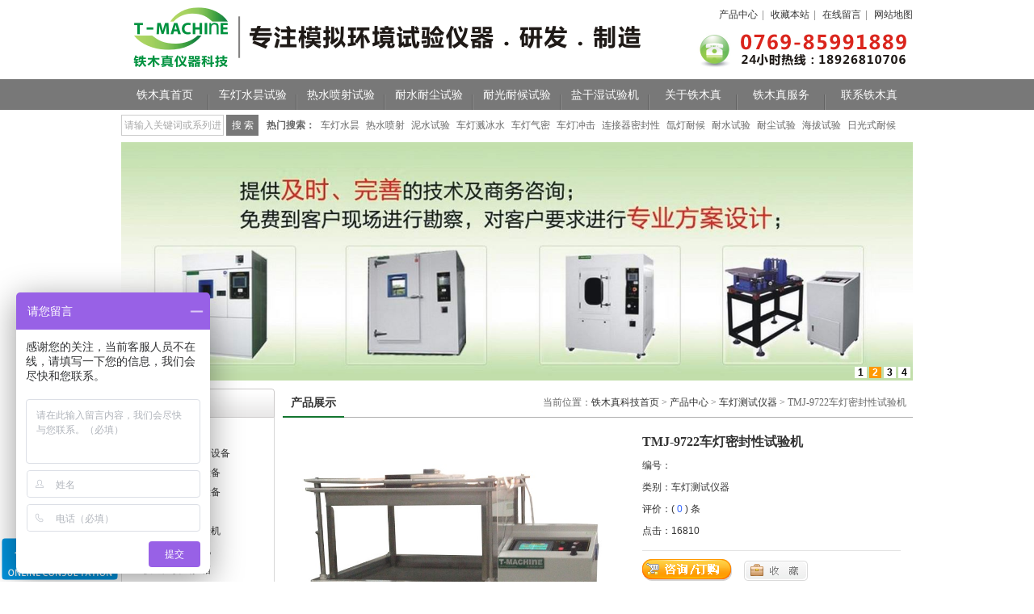

--- FILE ---
content_type: text/html; charset=utf-8
request_url: https://www.t-machine.net/product/tmj-9722chedengmifengxingshiyanji.html
body_size: 7306
content:
<!DOCTYPE html PUBLIC "-//W3C//DTD XHTML 1.0 Transitional//EN" "http://www.w3.org/TR/xhtml1/DTD/xhtml1-transitional.dtd">
<html xmlns="http://www.w3.org/1999/xhtml"><head>
<meta http-equiv="Content-Type" content="text/html; charset=utf-8" />
<title>铁木真TMJ-9722车灯密封性试验机_东莞市铁木真仪器科技有限公司</title>
<meta name="keywords" content="密封试验 GMW14906 4.3.3，水浸试验 GMW3191 4.29，泄漏检查的测试 GMW14906 4.17，泄露测试 GMW3172 9.5.4，压力真空泄漏 GMW3191 4.30，铁木真TMJ-9722车灯密封性试验机，铁木真，TMJ-9722，车灯密封性试验机，TMJ，9822" />
<meta name="description" content="铁木真科技股份有限公司成立于1986年，致力于车辆环境试验设备之制造，主要产品有车灯水昙试验机,车灯冲击试验机,车灯溅冰水试验机,车灯泥水试验机,被照射试验机,耐水试验机,耐尘试验机,耐光试验机,耐候试验机,防水试验机_防尘试验机等.并承接各种环境试验机的维修与保养.产品广泛应用于电工电子、通信、航空航天、汽车、五金、电镀、摩托车、自行车、卫浴、等行业和领域，销售热线：13929477122！" />
<Link href="/App/Tpl/Public/Style/main.css" type="text/css" rel="stylesheet" />
<Link href="/Public/skin/images/boxy/boxy.css" type="text/css" rel="stylesheet" />
<script type="text/javascript" src="/Public/skin/Js/jquery.js"></script>
<script type="text/javascript" src="/Public/skin/Js/js.js"></script>
<script type="text/javascript" src="/Public/skin/Js/bigimg.js"></script>
<script type="text/javascript" src="/Public/skin/Js/validator.js"></script>
<script type="text/javascript" src="/Public/skin/Js/jcarousellite.js"></script>
<script type="text/javascript" src="/Public/skin/images/boxy/boxy.js"></script>
<link rel="stylesheet" rev="stylesheet" href="/Public/skin/css/fancybox/jquery.fancybox-1.3.4.css" />
<link rel="stylesheet" rev="stylesheet" href="/Public/skin/Js/disp.css" />
<script language="JavaScript" type="text/javascript" src="/Public/skin/css/fancybox/jquery.fancybox-1.3.4.pack.js"></script>
<script language="JavaScript" type="text/javascript" src="/Public/skin/Js/jqdisp.js"></script>
<script language="JavaScript" type="text/javascript">
$(function() {
	$(".carousel").jCarouselLite({
		btnNext: ".next",
		btnPrev: ".prev",
		visible: 5,
		auto:2000
	});

});

jQuery(document).ready(function($) {
	$body = (window.opera) ? (document.compatMode == "CSS1Compat" ? $('html') : $('body')) : $('html,body');
	$('#orderbtn').click(function(){
		$body.animate({scrollTop: $('#orderit').offset().top}, 300);
		return false;
	});
	$('#commentbtn').click(function(){
		$body.animate({scrollTop: $('#comments').offset().top}, 300);
		return false;
	});
});
</script>
<script type="text/javascript">var APP = '';var URL = '/products';</script>
<style type="text/css">
<!--
.STYLE2 {font-size: 12}
.STYLE3 {font-size: 12px}
-->
</style>
</head><body>

<div id="zh">
<div id="header">
    <div class="top">
      <div class="logo"><a href="/"><img src="/App/Tpl/Public/Images/logo.png" alt="东莞市铁木真仪器科技有限公司" class="trans" /></a></div>
      <div class="set">
            <a href="/products.html">产品中心</a><small>|</small>
            <a href="javascript:window.external.AddFavorite('http://www.t-machine.net', '铁木真科技')">收藏本站</a><small>|</small>
            <a href="/guestbook.html">在线留言</a><small>|</small>
            <a href="/sitemap.html">网站地图</a>
      </div>
      <div class="tel"><img src="/App/Tpl/Public/Images/tel.png" alt="全国服务热线：0769-85991889" width="275" height="52" /></div>
    </div>
    <div id="nav">
      <ul>
              <li><a href="/">铁木真首页</a></li>
        <li class="b"><a href="/product/tmj-9812chedengshuitanshiyanji.html" title="车灯水昙试验">车灯水昙试验</a></li><li class="b"><a href="/product/tm-j9740reshuipensheshiya.html" title="热水喷射试验">热水喷射试验</a></li><li class="b"><a href="/products/naishuinaichenshiyanshebei.html" title="耐水耐尘试验">耐水耐尘试验</a></li><li class="b"><a href="/products/naiguangnaihoushiyanshebei.html" title="耐光耐候试验">耐光耐候试验</a></li><li class="b"><a href="/products/yanganshifuheshiyanji.html" title="盐干湿试验机">盐干湿试验机</a></li><li class="b"><a href="/about/profile.html" title="关于铁木真">关于铁木真</a></li><li class="b"><a href="/news/tiemuzhenxinwen.html" title="铁木真服务">铁木真服务</a></li><li class="b"><a href="/about/contact.html" title="联系铁木真">联系铁木真</a></li> 
          </ul>
      </div>
	  
	  <div id="search">
     <form id="searchform" name="searchform" action="/products/search.html" method="post"  onsubmit="return Validator.Validate(this,2);">        
      <div class="form">
      <input type="text" name="keyword" id="keyword" value="" class="ipt-search" placeholder="请输入关键词或系列进行产品搜索！" dataType="Require" msg="请输入关键词或系列进行产品搜索！"/>
	  <input type="submit" value="搜 索" class="btn-search" />
       </div>
        <div class="keyword"><strong>热门搜索：</strong>
          		  <a href="/product/tmj-9812chedengshuitanshiyanji.html">车灯水昙</a><a href="/product/tm-j9740reshuipensheshiya.html">热水喷射</a><a href="/product/tmj-9710eqijichesujiaotoudengnishuishiyanji.html">泥水试验</a><a href="/product/tmj-9810Ajianbingshuishiyanji.html">车灯溅冰水</a><a href="/product/tmj-9722chedengmifengxingshiyanji.html">车灯气密</a><a href="/product/tmj-9724chedengchongjishiyanji.html">车灯冲击</a><a href="/product/tmj-9722blianjieqimifengxingshiyanji.html">连接器密封性</a><a href="/product/tmj-9707xiandengnaiqihoushiyanxiang.html">氙灯耐候</a><a href="/product/tmj-9710naishuishiyanji.html">耐水试验</a><a href="/product/tmj-9723naichenshiyanji.html">耐尘试验</a><a href="/product/tmj-9714gaodiwendiqiyashiyanxiang.html">海拔试验</a><a href="/product/tmj-9706riguangshitanhudengnaihoushiyanji.html">日光式耐候</a>		</div>
    </form>
</div>
</div>

<div id="banner">
            <ul id="ba">
            <li><a href="http://www.t-machine.net/product/tmj-9710naishuishiyanji.html" title="耐水试验机" ><img src="/Public/Uploads/Ad/6474479d758d3.jpg" alt="耐水试验机" /></a></li><li><a href="http://www.t-machine.net/product/tmj-9707xiandengnaiqihoushiyanxiang.html" title="氙灯耐候试验机" ><img src="/Public/Uploads/Ad/6448fc10b2685.jpg" alt="氙灯耐候试验机" /></a></li><li><a href="http://www.t-machine.net/product/tmj-9812chedengshuitanshiyanji.html" title="车灯水昙试验机" ><img src="/Public/Uploads/Ad/6448fc2546c5f.jpg" alt="车灯水昙试验机" /></a></li><li><a href="http://www.t-machine.net/product/tmj-9723naichenshiyanji.html" title="耐尘试验机" ><img src="/Public/Uploads/Ad/6448fc3e89ee5.jpg" alt="耐尘试验机" /></a></li>            </ul><script>new dk_slideplayer("#ba",{width:"980px",height:"295px",fontsize:"12px",time:"5000"});</script>
        </div>
        
<div id="wraper">
<div class="page-sidebar">
	<div class="box">
        <div class="tl-l"><h3>产品分类</h3><span></span></div>
			<div class="border">	
			<ul class="cate">
              <li><span class="font-orange">车灯测试仪器</span></li><li><a href="/products/qichelingbujianjianceshebei.html">汽车零部件检测设备</a></li><li><a href="/products/naishuinaichenshiyanshebei.html">耐水耐尘试验设备</a></li><li><a href="/products/naiguangnaihoushiyanshebei.html">耐光耐候试验设备</a></li><li><a href="/products/fushishiyanxiang.html">腐蚀试验箱</a></li><li><a href="/products/yanganshifuheshiyanji.html">盐干湿复合试验机</a></li><li><a href="/products/hengwenhengshishiyanji.html">恒温恒湿试验机</a></li><li><a href="/products/kuaisuwenbianshiyanxiang.html">快速温变试验箱</a></li><li><a href="/products/lengrechongjishiyanji.html">冷热冲击试验机</a></li><li><a href="/products/gaodiwendiqiyashiyanxiang.html">高低温低气压试验箱</a></li><li><a href="/products/yanshuipenwushiyanji.html">盐水喷雾试验机</a></li><li><a href="/products/shirunshiyanji.html">湿润试验机</a></li><li><a href="/products/laohuashiyanji.html">老化试验机</a></li><li><a href="/products/kaoxiangganzaoxiang.html">烤箱/干燥箱</a></li><li><a href="/products/huanjingshiyanshebeipeijianjihaocai.html">环境试验设备配件及耗材</a></li>             </ul>
			 </div>
</div>
	
   <div class="box mt10">
    <div class="tl-l"><h3>热门产品</h3><span></span></div>
    <div class="p8 border">
     <ul class="ul-rank">
      <li> 
              <div class="ul-rank-img"><a href="/product/tm-j9740reshuipensheshiya.html" title="TMJ-9740热水喷射试验机" ><img src="/Public/Uploads/Products/20171021/thumb_59eafd6b2a1e0.jpg" alt="TMJ-9740热水喷射试验机" border="0" width="50" height="50" /></a></div>
              <div class="ul-rank-name">
                <a href="/product/tm-j9740reshuipensheshiya.html">TMJ-9740热水喷射试验机</a>
              </div>
            </li><li> 
              <div class="ul-rank-img"><a href="/product/tmj-9710naishuishiyanji.html" title="TMJ-9710耐水试验机" ><img src="/Public/Uploads/Products/20181113/thumb_5bea831d7ca09.jpg" alt="TMJ-9710耐水试验机" border="0" width="50" height="50" /></a></div>
              <div class="ul-rank-name">
                <a href="/product/tmj-9710naishuishiyanji.html">TMJ-9710耐水试验机</a>
              </div>
            </li><li> 
              <div class="ul-rank-img"><a href="/product/tmj-9723naichenshiyanji.html" title="TMJ-9723耐尘试验机" ><img src="/Public/Uploads/Products/20181113/thumb_5bea84499e17e.jpg" alt="TMJ-9723耐尘试验机" border="0" width="50" height="50" /></a></div>
              <div class="ul-rank-name">
                <a href="/product/tmj-9723naichenshiyanji.html">TMJ-9723耐尘试验机</a>
              </div>
            </li><li> 
              <div class="ul-rank-img"><a href="/product/tmj-9704yanganshifuheshiyanji.html" title="TMJ-9704盐干湿复合试验机" ><img src="/Public/Uploads/Products/20181113/thumb_5bea884a88375.jpg" alt="TMJ-9704盐干湿复合试验机" border="0" width="50" height="50" /></a></div>
              <div class="ul-rank-name">
                <a href="/product/tmj-9704yanganshifuheshiyanji.html">TMJ-9704盐干湿复合试验机</a>
              </div>
            </li><li> 
              <div class="ul-rank-img"><a href="/product/tmj-9712hengwenhengshishiyanxiang.html" title="TMJ-9712恒温恒湿试验箱" ><img src="/Public/Uploads/Products/20181113/thumb_5bea897c066af.jpg" alt="TMJ-9712恒温恒湿试验箱" border="0" width="50" height="50" /></a></div>
              <div class="ul-rank-name">
                <a href="/product/tmj-9712hengwenhengshishiyanxiang.html">TMJ-9712恒温恒湿试验箱</a>
              </div>
            </li><li> 
              <div class="ul-rank-img"><a href="/product/tmj-9714gaodiwendiqiyashiyanxiang.html" title="TMJ-9714高低温低气压试验箱" ><img src="/Public/Uploads/Products/20181113/thumb_5bea8b3679a1d.jpg" alt="TMJ-9714高低温低气压试验箱" border="0" width="50" height="50" /></a></div>
              <div class="ul-rank-name">
                <a href="/product/tmj-9714gaodiwendiqiyashiyanxiang.html">TMJ-9714高低温低气压试验箱</a>
              </div>
            </li>     </ul><div class="clear"></div>
    </div>
   </div>
   

      <div class="box mt10">
    <div class="tl-l"><h3>浏览历史</h3> <span></span></div>
    <div class="p8 border">
     <ul class="ul-rank">
	 暂时浏览记录！
	      </ul><div class="clear"></div>
    </div>
   </div>
   
 </div>
<div id="page">
<div class="tl-w"><h3>产品展示</h3>
   <span>当前位置：<a href="/">铁木真科技首页</a> &gt;  <a href="/products/index.html">产品中心</a> &gt; 
			
			  <a href="/products/chedengceshiyiqi.html" title="车灯测试仪器">车灯测试仪器</a> 
   &gt; TMJ-9722车灯密封性试验机</span></div>

         
          <div class="page-content">
             <div class="goods-page">
              <!--start -->
               <div class="goods-page-info">

            <div class="goods-info">
             <div class="goods-left">
              <div class="jqzoom" id="spec-n1"><img src="/Public/Uploads/Products/20181113/5bea7e3fdf43d.jpg" alt="TMJ-9722车灯密封性试验机" width="400"  class="jqzoompic" jqimg="/Public/Uploads/Products/20181113/5bea7e3fdf43d.jpg" /></div>
        <div id="spec-n5">
		<div class="control" id="spec-left">
			<img src="/App/Tpl/Public/Images/jqs-left.gif" alt="左滚动">
		</div>
		<div id="spec-list">
			<ul>
 						<li><a rel="gallerys" href="/Public/Uploads/Products/20230303/640168911e842.gif" title="TMJ-9722车灯密封性试验机"><img src="/Public/Uploads/Products/20230303/640168911e842.gif" alt="TMJ-9722车灯密封性试验机" /></a></li><li><a rel="gallerys" href="/Public/Uploads/Products/20181113/5bea7e3fdf43d.jpg" title="TMJ-9722车灯密封性试验机"><img src="/Public/Uploads/Products/20181113/5bea7e3fdf43d.jpg" alt="TMJ-9722车灯密封性试验机" /></a></li><li><a rel="gallerys" href="/Public/Uploads/Products/20181113/5bea7e35381ee.jpg" title="TMJ-9722车灯密封性试验机"><img src="/Public/Uploads/Products/20181113/5bea7e35381ee.jpg" alt="TMJ-9722车灯密封性试验机" /></a></li>		   
		 
			</ul>
		</div>
		<div class="control" id="spec-right">
			<img src="/App/Tpl/Public/Images/jqs-right.gif" alt="右滚动"/>
		</div>
              </div>
              <div class="goods-button">
                <a class="i-pic" rel="gallerys" href="/Public/Uploads/Products/20181113/5bea7e3fdf43d.jpg" title="">查看大图</a>
                <a class="i-fav" href="javascript:void(0);" target="_parent" onClick="AddFav(window.location.href,document.title)">加入收藏夹</a> 
                <a class="i-review" href="javascript:void(0);" id="commentbtn">我要评价</a> 
                <a class="i-tell" href="javascript:void(0);" target="_parent" onClick="copy_url()">告诉好友</a>
            </div>
            
              </div>
             <div class="goods-right">
                <ul class="goods-spce-ul">
                 <li><strong>TMJ-9722车灯密封性试验机</strong></li>
                 <li>编号：</li>
                 <li>类别：车灯测试仪器</li>
                 <li>评价：( <a href="#comment">0</a> ) 条</li>
                 <li>点击：16810</li>
                </ul>
                
                 <div class="goods-cart">

                  <a href="javascript:void(0);" id="orderbtn"><img src="/App/Tpl/Public/Images/btn-order.png" width="111" height="27" alt="咨询/订购" /></a>    &nbsp;   &nbsp;  
                  <a href="javascript:void(0);" target="_parent" onClick="AddFav(window.location.href,document.title)"><img src="/App/Tpl/Public/Images/btn-fav.png" width="79" height="25" alt="收藏" /></a> 
    
                 </div>
                <div class="goods-desc">
                 铁木真科技股份有限公司成立于1986年，致力于车辆环境试验设备之制造，主要产品有车灯水昙试验机,车灯冲击试验机,车灯溅冰水试验机,车灯泥水试验机,被照射试验机,耐水试验机,耐尘试验机,耐光试验机,耐候试验机,防水试验机_防尘试验机等.并承接各种环境试验机的维修与保养.产品广泛应用于电工电子、通信、航空航天、汽车、五金、电镀、摩托车、自行车、卫浴、等行业和领域，销售热线：13929477122！                </div>              </div>
              <div class="clear"></div>
            </div>

          </div>
		
			<div class="goods-page-detail">
			<div class="detail-title"><h3>产品介绍</h3></div>
			  <div class="more-info-tab-con">
			   <p class="MsoNormal">
	<br />
</p>
<p class="MsoNormal">
	<span style="font-family:宋体;font-weight:bold;font-size:12.0000pt;">一.设备技术指标：</span><span style="font-family:宋体;font-size:12.0000pt;"> </span><span style="font-family:宋体;font-size:12.0000pt;"></span> 
</p>
<p class="MsoNormal" style="margin-left:42.2500pt;text-indent:-21.2500pt;">
	<span style="font-family:宋体;font-size:10.0000pt;">1) </span><span style="font-family:宋体;font-size:10.0000pt;">实验空间：800×</span><span style="font-family:宋体;font-size:10.0000pt;">7</span><span style="font-family:宋体;font-size:10.0000pt;">00×</span><span style="font-family:宋体;font-size:10.0000pt;">5</span><span style="font-family:宋体;font-size:10.0000pt;">00</span><span style="font-family:宋体;font-size:10.0000pt;">（W×D×H）</span><span style="font-family:宋体;font-size:10.0000pt;">㎜</span><span style="font-family:宋体;font-size:10.0000pt;"></span> 
</p>
<p class="MsoNormal" style="margin-left:42.2500pt;text-indent:-21.2500pt;">
	<span style="font-family:宋体;font-size:10.0000pt;">2) </span><span style="font-family:宋体;font-size:10.0000pt;">电源： </span><span style="font-family:宋体;font-size:10.0000pt;">220</span><span style="font-family:宋体;font-size:10.0000pt;">V </span><span style="font-family:宋体;font-size:10.0000pt;">1</span><span style="font-family:宋体;font-size:10.0000pt;">φ&nbsp;50HZ </span><span style="font-family:宋体;font-size:10.0000pt;"> 10</span><span style="font-family:宋体;font-size:10.0000pt;">A</span><span style="font-family:宋体;font-size:10.0000pt;"></span> 
</p>
<p class="MsoNormal" style="margin-left:21.0000pt;">
	<span style="font-family:宋体;font-size:10.0000pt;"></span> 
</p>
<p class="MsoNormal">
	<span style="font-family:宋体;font-weight:bold;font-size:12.0000pt;">二</span><span style="font-family:宋体;font-weight:bold;font-size:12.0000pt;">．结构及使用材料：</span><span style="font-family:宋体;font-weight:bold;font-size:12.0000pt;"></span> 
</p>
<p class="MsoNormal" style="margin-left:42.2500pt;text-indent:-21.2500pt;">
	<span style="font-family:宋体;font-size:10.0000pt;">1) </span><span style="font-family:宋体;font-size:10.0000pt;">内部&nbsp;SUS#304&nbsp;不锈钢板</span><span style="font-family:宋体;font-size:10.0000pt;"></span> 
</p>
<p class="MsoNormal" style="margin-left:42.2500pt;text-indent:-21.2500pt;">
	<span style="font-family:宋体;font-size:10.0000pt;">2) </span><span style="font-family:宋体;font-size:10.0000pt;">气立可负压产生器一组</span><span style="font-family:宋体;font-size:10.0000pt;"></span> 
</p>
<p class="MsoNormal" style="margin-left:42.2500pt;text-indent:-21.2500pt;">
	<span style="font-family:宋体;font-size:10.0000pt;">3) </span><span style="font-family:宋体;font-size:10.0000pt;">三点组合真空过滤装置&nbsp;三组</span><span style="font-family:宋体;font-size:10.0000pt;"></span> 
</p>
<p class="MsoNormal" style="margin-left:42.2500pt;text-indent:-21.2500pt;">
	<span style="font-family:宋体;font-size:10.0000pt;">4) </span><span style="font-family:宋体;font-size:10.0000pt;">高密度调节</span><span style="font-family:宋体;font-size:10.0000pt;">气</span><span style="font-family:宋体;font-size:10.0000pt;">压过滤器&nbsp;一组</span><span style="font-family:宋体;font-size:10.0000pt;"></span> 
</p>
<p class="MsoNormal" style="margin-left:42.2500pt;text-indent:-21.2500pt;">
	<span style="font-family:宋体;font-size:10.0000pt;">5) </span><span style="font-family:宋体;font-size:10.0000pt;">200kPa&nbsp;压力表</span><span style="font-family:宋体;font-size:10.0000pt;">一</span><span style="font-family:宋体;font-size:10.0000pt;">只</span><span style="font-family:宋体;font-size:10.0000pt;"></span> 
</p>
<p class="MsoNormal" style="margin-left:42.2500pt;text-indent:-21.2500pt;">
	<span style="font-family:宋体;font-size:10.0000pt;">6) </span><span style="font-family:宋体;font-size:10.0000pt;">1/4&nbsp;口径调压阀</span><span style="font-family:宋体;font-size:10.0000pt;">一</span><span style="font-family:宋体;font-size:10.0000pt;">只</span><span style="font-family:宋体;font-size:10.0000pt;"></span> 
</p>
<p class="MsoNormal" style="margin-left:42.2500pt;text-indent:-21.2500pt;">
	<span style="font-family:宋体;font-size:10.0000pt;">7) </span><span style="font-family:宋体;font-size:10.0000pt;">1/4&nbsp;口径电磁阀三只。</span><span style="font-family:宋体;font-size:10.0000pt;"></span> 
</p>
<p class="MsoNormal" style="margin-left:42.2500pt;text-indent:-21.2500pt;">
	<span style="font-family:宋体;font-size:10.0000pt;">8) </span><span style="font-family:宋体;font-size:10.0000pt;">自动按压装置一组，可安装按压尺寸为100*100mm~700*700mm</span><span style="font-family:宋体;font-size:10.0000pt;"></span> 
</p>
<p class="MsoNormal">
	<span style="font-family:宋体;font-size:12.0000pt;"></span> 
</p>
<p class="MsoNormal">
	<span style="font-family:宋体;font-weight:bold;font-size:12.0000pt;">三</span><span style="font-family:宋体;font-weight:bold;font-size:12.0000pt;">．控制系统：</span><span style="font-family:宋体;font-weight:bold;font-size:12.0000pt;"></span> 
</p>
<p class="MsoNormal" style="margin-left:42.2500pt;text-indent:-21.2500pt;">
	<span style="font-family:宋体;font-size:10.0000pt;">1) </span><span style="font-family:宋体;font-size:10.0000pt;">计时器、数位显示、可设定&nbsp;0.1sec~999hr</span><span style="font-family:宋体;font-size:10.0000pt;"></span> 
</p>
<p class="MsoNormal" style="margin-left:42.2500pt;text-indent:-21.2500pt;">
	<span style="font-family:宋体;font-size:10.0000pt;">2) </span><span style="font-family:宋体;font-size:10.0000pt;">功能选择开关</span><span style="font-family:宋体;font-size:10.0000pt;"></span> 
</p>
<p class="MsoNormal" style="margin-left:42.2500pt;text-indent:-21.2500pt;">
	<span style="font-family:宋体;font-size:10.0000pt;">3) </span><span style="font-family:宋体;font-size:10.0000pt;">负压表一只</span><span style="font-family:宋体;font-size:10.0000pt;"></span> 
</p>
<p class="MsoNormal" style="margin-left:42.2500pt;text-indent:-21.2500pt;">
	<span style="font-family:宋体;font-size:10.0000pt;">4) </span><span style="font-family:宋体;font-size:10.0000pt;">手动调压阀一只</span><span style="font-family:宋体;font-size:10.0000pt;"></span> 
</p>
<p class="MsoNormal">
	<span style="font-family:宋体;font-size:12.0000pt;"></span> 
</p>
<p class="MsoNormal">
	<span style="font-family:宋体;font-weight:bold;font-size:12.0000pt;">四</span><span style="font-family:宋体;font-weight:bold;font-size:12.0000pt;">．保护装置：</span><span style="font-family:宋体;font-weight:bold;font-size:12.0000pt;"></span> 
</p>
<p class="MsoNormal" style="margin-left:42.2500pt;text-indent:-21.2500pt;">
	<span style="font-family:宋体;font-size:10.0000pt;">1) </span><span style="font-family:宋体;font-size:10.0000pt;">保险丝</span><span style="font-family:宋体;font-size:10.0000pt;"></span> 
</p>
<p class="MsoNormal" style="margin-left:42.2500pt;text-indent:-21.2500pt;">
	<span style="font-family:宋体;font-size:10.0000pt;">2) </span><span style="font-family:宋体;font-size:10.0000pt;">超载保护器</span><span style="font-family:宋体;font-size:10.0000pt;"></span> 
</p>
<p class="MsoNormal" style="margin-left:42.2500pt;text-indent:-21.2500pt;">
	<span style="font-family:宋体;font-size:10.0000pt;">3) </span><span style="font-family:宋体;font-size:10.0000pt;">功能故障指示灯</span><span style="font-family:宋体;font-size:12.0000pt;"></span> 
</p>
<p class="MsoNormal">
	<span style="font-family:宋体;font-size:12.0000pt;"></span> 
</p>
<p class="MsoNormal">
	<span style="font-family:宋体;font-weight:bold;font-size:12.0000pt;">五</span><span style="font-family:宋体;font-weight:bold;font-size:12.0000pt;">．附件：</span><span style="font-family:宋体;font-weight:bold;font-size:12.0000pt;"></span> 
</p>
<p class="MsoNormal" style="margin-left:42.2500pt;text-indent:-21.2500pt;">
	<span style="font-family:宋体;font-size:10.0000pt;">1) </span><span style="font-family:宋体;font-size:10.0000pt;">操作使用说明书及保证书&nbsp;1&nbsp;份</span><span style="font-family:宋体;font-size:10.0000pt;"></span> 
</p>
<p class="MsoNormal" style="margin-left:42.2500pt;text-indent:-21.2500pt;">
	<span style="font-family:宋体;font-size:10.0000pt;">2) </span><span style="font-family:宋体;font-size:10.0000pt;">保险丝（5安培）&nbsp;2pic</span><span style="font-family:宋体;font-size:10.0000pt;"></span> 
</p>
<p class="MsoNormal" style="margin-left:42.2500pt;text-indent:-21.2500pt;">
	<span style="font-family:宋体;font-size:10.0000pt;">3) </span><span style="font-family:宋体;font-size:10.0000pt;">气管转换头：10mm-8mm；8mm-6mm；6mm-4mm；8mm-4mm&nbsp;Y型变径三通：12mm-8mm；10mm-8mm；8mm-6mm；6mm-4mm</span><span style="font-family:宋体;font-size:10.0000pt;"></span> 
</p>
<p class="MsoNormal" style="margin-left:42.2500pt;text-indent:-21.2500pt;">
	<span style="font-family:宋体;font-size:10.0000pt;">4) </span><span style="font-family:宋体;font-size:10.0000pt;">简易手工具&nbsp;1&nbsp;组</span><span style="font-family:宋体;font-size:10.0000pt;"></span> 
</p>
<p class="MsoNormal" style="margin-left:42.2500pt;text-indent:-21.2500pt;">
	<span style="font-family:宋体;font-size:10.0000pt;">5) </span><span style="font-family:宋体;font-size:10.0000pt;">密封胶泥10卷，3m/卷</span><span style="font-family:宋体;font-size:10.0000pt;"></span> 
</p>
<p class="MsoNormal">
	<span style="font-family:宋体;font-weight:bold;font-size:12.0000pt;">六．售后服务：</span><span style="font-family:宋体;font-weight:bold;font-size:12.0000pt;"></span> 
</p>
<p class="MsoNormal" style="text-indent:12.0000pt;text-align:justify;">
	<span style="font-family:宋体;font-size:12.0000pt;"> </span><span style="font-family:宋体;font-size:10.0000pt;"> 自设备移交之日起，</span><span style="font-family:宋体;font-weight:bold;font-size:10.0000pt;">提供真空泵保固三年其他保固一年的免费保修，</span><span style="font-family:宋体;font-size:10.0000pt;">逾期酌情收费，实行不定期巡检，终身服务</span><span style="font-family:宋体;font-size:10.0000pt;"></span> 
</p>
<p>
	<br />
</p>
<p class="MsoNormal" style="text-indent:12.0000pt;text-align:justify;">
	<br />
</p>			  </div>
			</div>

            
			<div class="per_nex">
<span class="fl">上一个：<strong><a href=/product/tmj-9710eqijichesujiaotoudengnishuishiyanji.html>TMJ-9710E汽机车塑胶头灯泥水试验机</a></strong></span>
<span class="fr">下一个：<strong><a href=/product/tmj-9724chedengchongjishiyanji.html>TMJ-9724车灯冲击试验机</a></strong></span></div>
<div class="goods-order">
<h3 id="orderit"><span>带*项为必填项目</span>产品咨询：TMJ-9722车灯密封性试验机</h3>
<div class="order-form">
<form action="/products/order.html" method="post" name="order_form" id="order_form"  onsubmit="return Validator.Validate(this,2);">
<table width="100%" border="0" cellpadding="4" cellspacing="0">
  <tr>
    <td width="165" align="right"><span class="STYLE2">* 联系人：</span></td>
    <td width="562"><span class="STYLE2">
      <input name="name" class="InputBorder" value="" size="40" maxlength="40" dataType="Require" msg="请填写你的称呼！"/>
      <input type="hidden" name="products_id" value="750" />
      <input name="uid" type="hidden" value="" /> 
      请填写您的真实姓名</span></td>
  </tr>
  <tr>
    <td align="right"><span class="STYLE2">* 手机号码：</span></td>
    <td><span class="STYLE2">
      <input name="mob" class="InputBorder" id="mob" size="40" maxlength="40" dataType="Require" msg="请填写你的手机号码！"/>  
      请填写您的真实手机</span></td>
  </tr>
  <tr>
    <td align="right"><span class="STYLE2">E-mail：</span></td>
    <td><input name="email" class="InputBorder " id="email" value="" size="40" maxlength="40" /></td>
  </tr>
  <tr>
    <td align="right"><span class="STYLE2">公司名称：</span></td>
    <td><input name="company" class="InputBorder " id="company" size="40" maxlength="40" /></td>
  </tr>
  <tr>
    <td align="right"><span class="STYLE2">联系地址：</span></td>
    <td><input name="addr" class="InputBorder " id="addr" size="40" maxlength="40" /></td>
  </tr>
  <tr>
    <td align="right" valign="top"><span class="STYLE2">*订购意向：</span></td>
    <td><textarea name="content" cols="70" rows="5" class="InputBorder STYLE2" id="content"  dataType="Require" msg="请填写你的订购意向！"></textarea></td>
  </tr>
  <tr>
<td align="right"><span class="redfont STYLE2">*</span><span class="STYLE2"> 验证码：</span></td>

                <td><span class="STYLE2">
                  <input name="verify" type="text" class="InputBorder" id="verify" size="6" dataType="Require" msg="请输入验证码" />

                  &nbsp;<img id="verifyImg" SRC="/products/verify/" BORDER="0" ALT="" align="absmiddle">&nbsp;<a href="javascript:fleshVerify()">看不清？</a></span></td>
 </tr>
                <tr>
                    <td></td>
                    <td><input class="btn" value="提 交" type="submit" /></td> </tr>
  </table>
</form>
</div>
</div>
			<div class="goods-page-detail">
              <div class="detail-title"><h3>相关推荐</h3></div>
              <ul class="goods-list-ul">
               <li> 
                  <div class="img"><a href="/product/tmj-9724chedengchongjishiyanji.html" title="TMJ-9724车灯冲击试验机" ><img src="/Public/Uploads/Products/20181113/thumb_5bea7fb3162db.jpg" alt="TMJ-9724车灯冲击试验机" border="0" width="135" height="110" /></a></div>
                  <div class="name">
                    <a href="/product/733.html">TMJ-9724车灯冲击试验机</a>
                  </div>
               </li><li> 
                  <div class="img"><a href="/product/tmj-9730diandengshiyanji.html" title="TMJ-9730​点灯试验机​" ><img src="/Public/Uploads/Products/20180224/thumb_5a911df82d45d.jpg" alt="TMJ-9730​点灯试验机​" border="0" width="135" height="110" /></a></div>
                  <div class="name">
                    <a href="/product/770.html">TMJ-9730​点灯试验机​</a>
                  </div>
               </li><li> 
                  <div class="img"><a href="/product/tmj-9710eqijichesujiaotoudengnishuishiyanji.html" title="TMJ-9710E汽机车塑胶头灯泥水试验机" ><img src="/Public/Uploads/Products/20200421/thumb_5e9eb96f48169.jpg" alt="TMJ-9710E汽机车塑胶头灯泥水试验机" border="0" width="135" height="110" /></a></div>
                  <div class="name">
                    <a href="/product/753.html">TMJ-9710E汽机车塑胶头灯泥水试验机</a>
                  </div>
               </li><li> 
                  <div class="img"><a href="/product/tmj-9812chedengshuitanshiyanji.html" title="TMJ-9812车灯水昙试验机" ><img src="/Public/Uploads/Products/20181113/thumb_5bea80878386c.jpg" alt="TMJ-9812车灯水昙试验机" border="0" width="135" height="110" /></a></div>
                  <div class="name">
                    <a href="/product/732.html">TMJ-9812车灯水昙试验机</a>
                  </div>
               </li>              </ul>
            </div>
            
            
           
      </volist>
      </ul><div class="clear"></div>
  </div>
 </div>
 
      </div>
 <div class="clear"></div>
</div>
<div id="footer">
  <div class="nav">
    <a href="/" title="网站首页">网站首页</a>
     <span>|</span> <a href="/products/index.html" title="产品展示">产品展示</a><span>|</span> <a href="/about/profile.html" title="公司简介">公司简介</a><span>|</span> <a href="/news/certificate.html" title="荣誉资质">荣誉资质</a><span>|</span> <a href="/news/border.html" title="客户案例">客户案例</a><span>|</span> <a href="/about/service.html" title="售后服务">售后服务</a><span>|</span> <a href="/about/recruit.html" title="诚聘英才">诚聘英才</a><span>|</span> <a href="/news/tiemuzhenxinwen.html" title="公司新闻">公司新闻</a><span>|</span> <a href="/news/hangyezixun.html" title="行业资讯">行业资讯</a><span>|</span> <a href="/news/faq.html" title="常见问题">常见问题</a><span>|</span> <a href="/news/download.html" title="下载中心">下载中心</a><span>|</span> <a href="/guestbook.html" title="在线留言">在线留言</a><span>|</span> <a href="/about/map.html" title="公司地图">公司地图</a><span>|</span> <a href="/about/contact.html" title="联系我们">联系我们</a><span>|</span> <a href="/sitemap.html" title="网站地图">网站地图</a></div>
  <div class="info">
copyright&copy;2010-2024  东莞市铁木真仪器科技有限公司 All Rights Reserved <a href="/sitemap.xml">sitemap.xml</a>      技术支持：黄波 | <a href="http://www.t-machine.net">铁木真科技</a><br />
电  话：86-0769-85991889   传真：86-0769-85991865  联系人：丁小姐   手机：18926810706   <br/>
<a rel="external nofollow" href="https://beian.miit.gov.cn/" target="_blank">粤ICP备15027702号</a>网址：www.t-machine.net  邮箱：t_machine@126.com   地址：东莞市道滘镇上梁洲五横路1号
<script>
var _hmt = _hmt || [];
(function() {
  var hm = document.createElement("script");
  hm.src = "https://hm.baidu.com/hm.js?f773e9c5858a58246ab03e7e90e8dadd";
  var s = document.getElementsByTagName("script")[0]; 
  s.parentNode.insertBefore(hm, s);
})();
</script>
<script language="JavaScript" src="http://code.54kefu.net/kefu/js/98/518098.js" type="text/javascript" charset="utf-8"></script>
    
    </div>
</div>
</div>
</body>
</html> 


--- FILE ---
content_type: text/css
request_url: https://www.t-machine.net/App/Tpl/Public/Style/main.css
body_size: 11082
content:
/* Reset CSS Document zh c it*/
body,div,iframe,ul,ol,dl,dt,dd,h1,h2,h3,h4,h5,h6,p,pre,caption,form,input,button,select,textarea {margin:0;padding:0;}
input,button,textarea,select{font-size:100%}
h1, h2, h3, h4, h5, h6,em { font-size: 100%; font-weight: normal; font-style: normal; } 
ol,ul { list-style:none; }
img {border:0;}
hr { height:1px; border-top-width: 1px; border-top-style: solid; border-top-color: #CCCCCC; }
.clear {clear:both;font-size:0;height: 1px;overflow:hidden;}
.clearfix:after { content: "."; display: block; height: 0; clear: both; visibility: hidden; }
.clearfix{zoom:1;}.clr { clear: both; }

/* 主要*/
body{
	font-family:Arial, Helvetica, sans-serif, "宋体";
	font-size: 12px;
	color: #333333;
	background-color: #FFF;
    background-image: url(../Images/nav-bg.png);
	background-repeat: repeat-x;
	background-position:142px 98px;
}
a:link, a:visited { text-decoration: none; color: #333333; }
a:hover, a:active { text-decoration: underline; color: #FF6600; }

#demo { overflow:hidden; width: 100%; height:160px; background-color: #FFF; }
#demo img { display: block; width: 150px; height: 130px; margin-right: auto; margin-left: auto; }
#indemo {float: left;width: 800%;}
#demo1 {float: left;}
#demo2 {float: left;}
.demo-box { width:170px; height:160px; float:left; text-align:center; }
.demo-box span { line-height:20px; font-size: 12px; color: #333333; display: block; height: 20px; padding-top: 5px; }
#demoa { overflow:hidden; width: 100%; height:160px; background-color: #FFF; }
#demoa img { display: block; width: 165px; height: 130px; margin-right: auto; margin-left: auto; }
#indemoa {float: left;width: 800%;}
#demoa1 {float: left;}
#demoa2 {float: left;}
.demoa-box { width:180px; height:160px; float:left; text-align:center; }
.demoa-box span { line-height:20px; font-size: 12px; color: #333333; display: block; height: 20px; padding-top: 5px; }
.InputBorder { border:1px solid #CCCCCC; font-size: 12px; background-color: #FFFFFF; padding-top: 3px; padding-right: 2px; padding-bottom: 2px; padding-left: 2px; }
.fl { float: left; }
.fr { float: right; }
.btn { color: #FFFFFF; border: 1px solid #F60; background-color: #F90; font-family: Verdana; font-size: 12px; padding: 3px; }
.btn2 { color: #FFFFFF; border: 1px solid #999999; padding-top: 2px; padding-right: 2px; padding-bottom: 1px; padding-left: 2px; background-image: url(../Images/btn-bg1.png); background-repeat: repeat-x; background-position: 0px 0px; background-color: #919191; font-family: Verdana; font-weight: 700; }

/*-------- 下拉菜单 --------------*/
.dropmenudiv{ position:absolute; top: 0;  z-index:100;  visibility: hidden; width: 96px;}
.dropmenudiv a{ width: auto; display: block; text-decoration: none; color: #FFFFFF; text-align: center; padding-top: 2px; padding-bottom: 2px; border-bottom-width: 1px; border-bottom-style: solid; border-bottom-color: #1C6DCF; font-size: 14px; background-color: #037ADE; line-height:24px; }
* html .dropmenudiv a{ width: 100%;}
.dropmenudiv a:hover{ color:#FFF; text-decoration: none; font-weight: 700; background-color: #D70000; }
.dropmenudiv a:visited { color: #FFFFFF; }

.slides { height:534px; padding-top: 10px; width: 542px; overflow: hidden; }
.slide-pic { display: block; }
.slide-pic LI {DISPLAY: none}
.slide-pic LI.cur {DISPLAY: block}
.slide-li {display: none; }

#comment { border: 1px solid #D9D9D9; background-color: #FFF; }
.comment-tl { height: 26px; border-bottom-width: 1px; border-bottom-style: solid; border-bottom-color: #E1E1E1; padding-top: 1px; color: #333; background-image: url(../Images/tl-comment.jpg); background-repeat: repeat-x; background-position: 0px bottom; }
.comment-tl h3 { line-height: 26px; font-weight: 700; font-size: 12px; float: left; padding-left: 10px; background-image: url(../Images/dot-arrs.jpg); background-repeat: no-repeat; background-position: 10px center; }
.comment-tl .fr { line-height: 26px; padding-right: 10px; }
.comment_form { padding: 10px; }
.comment_form h5 { font-size: 14px; font-weight: 700; }
.comment_content { padding: 10px; border: 1px solid #F0F0F0; font-size: 14px; }
.comment_content .tips { line-height: 20px; font-size: 12px; color: #666666; }
#comment_list { padding: 10px; border: 1px solid #F0F0F0; margin-top: 10px; margin-right: 10px; margin-left: 10px; }
#comment_list p { line-height: 20px; margin-bottom: 8px; padding-bottom: 8px; border-bottom-width: 1px; border-bottom-style: dashed; border-bottom-color: #CCC; font-size: 12px; }
#comment_list strong { font-weight: 700; color: #FF9900; margin-right: 5px; }
#showmsg,#showmsg2 { color: #FF6600; margin-left: 10px; }
#yzm_num { cursor:pointer;}

.pageinfo { PADDING-RIGHT: 0px; PADDING-LEFT: 0px; FONT-SIZE: 12px; PADDING-BOTTOM: 10px; COLOR: #333; PADDING-TOP: 10px; FONT-FAMILY: Arial, Helvetica, sans-serif; BACKGROUND-COLOR: #fff; TEXT-ALIGN: center }
.pageinfo A { PADDING-RIGHT: 5px; PADDING-LEFT: 5px; PADDING-BOTTOM: 2px; MARGIN: 0px 2px; COLOR: #333; PADDING-TOP: 2px; TEXT-DECORATION: none; border: 1px solid #E1E1E1; }
.pageinfo A:hover { COLOR: #E3242C; border: 1px solid #E3242C; }
.pageinfo A:active { COLOR: #E3242C; border: 1px solid #E3242C; }
.pageinfo SPAN.thisclass { PADDING-RIGHT: 5px; PADDING-LEFT: 5px; FONT-WEIGHT: bold; PADDING-BOTTOM: 2px; COLOR: #fff; PADDING-TOP: 2px; BACKGROUND-COLOR: #E3242C; border: 1px solid #E3242C; }
.pageinfo SPAN.pageinfo { PADDING-RIGHT: 5px; PADDING-LEFT: 5px; PADDING-BOTTOM: 2px; PADDING-TOP: 2px; BACKGROUND-COLOR: #FFFFFF; border: 1px solid #E1E1E1; color: #333333; }
.pageinfo SPAN.disabled {DISPLAY: none}
.pageinfo SPAN.current { PADDING-RIGHT: 5px; PADDING-LEFT: 5px; PADDING-BOTTOM: 2px; PADDING-TOP: 2px; border: 1px solid #E3242C; color:#FFFFFF; background-color: #E3242C; }


#zh {
	width: 980px;
	margin-right: auto;
	margin-left: auto;
}
#header {
	display: block;
}
#header .line { height: 26px; overflow: hidden; }
#header .line .wel { line-height: 26px; float: left; height: 26px; font-size: 12px; color: #333; }
#header .top {
	position: relative;
	height: 98px;
}
.logo {
	position: absolute;
	left: 0px;
	bottom: 11px;
}
.set {
	line-height: 26px;
	height: 26px;
	color: #C3C2C2;
	position: absolute;
	top: 5px;
	right: 0px;
}
.set img{ margin-right: 8px; margin-bottom: 7px; }

#nav {
	height: 38px;
}
#nav li {
	float: left;
	text-align: center;
	display: block;
	height: 38px;
	width: 107px;
}
#nav ul {
	height: 38px;
	display: block;
	overflow: hidden;
}
#nav li a {
	color: #FFFFFF;
	font-size: 14px;
	line-height: 38px;
	height: 38px;
	text-decoration: none;
	display: block;
}
#nav li a:link, #nav li a:visited { text-decoration: none; color: #FFF; }
#nav li a.hover, #nav li a:hover, #nav li a:active {
	color: #FFF;
	background-image: url(../Images/nav-hover.png);
	background-repeat: repeat-x;
	background-position: center center;
}

#search { color: #333; height: 40px; overflow: hidden; }
#search p { margin-top: 3px; }

.sidebar { float: left; width: 190px; }
.page-sidebar {
	float: left;
	width: 190px;
}
.main { float: right; width: 750px; }


.tl-l {
	height: 36px;
	background-image: url(../Images/tl-l-bg.png);
	background-repeat: repeat-x;
	background-position: left top;
}
.tl-l h3 {
	font-weight: bold;
	float: left;
	font-size: 14px;
	color: #333;
	line-height: 36px;
	height: 36px;
	padding-left: 10px;
	background-image: url(../Images/tl-l-h3.png);
	background-repeat: no-repeat;
	background-position: left top;
}
.tl-l span {
	float: right;
	padding-right: 8px;
	line-height: 36px;
	height: 36px;
	color: #666;
	background-image: url(../Images/tl-l-span.png);
	background-repeat: no-repeat;
	background-position: right top;
}
.tl-l h3 a {
	color: #333;
}
.tl-l h3 a:link, .tl-l h3 a:visited {
	text-decoration: none;
	color: #333;
}
.tl-l h3 a:hover, .tl-l h3 a:active {
	text-decoration: underline;
	color: #333;
}

.tl-cate { background-image: url(../Images/tl-cate.gif); background-repeat: repeat-x; background-position: left top; height: 32px; color: #FFF; }
.tl-cate h3 { font-weight: 700; float: left; font-size: 14px; color: #FFF; line-height: 32px; padding-left: 10px; height: 34px; }
.tl-cate span { float: right; padding-right: 10px; line-height: 34px; height: 34px; color: #FFF; background-image: url(../Images/tl-cate-span.png); background-repeat: no-repeat; background-position: right top; }
.tl-cate a { color: #FFF; }
.tl-cate a:link, .tl-cate a:visited { text-decoration: none; color: #FFF; }
.tl-cate a:hover, .tl-cate a:active { text-decoration: underline; color: #FFF; }

.tl-s {
	height: 28px;
	padding-right: 15px;
	padding-left: 15px;
}
.tl-s h3 { font-weight: 700; float: left; font-size: 14px; color: #333; line-height: 28px; height: 28px; }
.tl-s span { float: right; padding-right: 5px; line-height: 28px; height: 28px; color: #333; font-family: "宋体"; }
.tl-s a { color: #333; }
.tl-s a:link, .tl-s a:visited { text-decoration: none; color: #333; }
.tl-s a:hover, .tl-s a:active { text-decoration: underline; color: #333; }

.tl-b { background-image: url(../Images/tl-b-bg.png); background-repeat: repeat-x; background-position: 0px 0px; height: 32px; }
.tl-b h3 { font-weight: 700; float: left; font-size: 12px; color: #333; line-height: 32px; padding-left: 10px; height: 32px; }
.tl-b span { float: right; padding-right: 10px; line-height: 32px; height: 32px; color: #666; }

.cate {
	padding: 8px;
}
.cate dl { padding-bottom:0px; }
.cate ul { display: block; }
.cate li {
	padding-left: 18px;
	line-height: 24px;
	height: 24px;
	background-image: url(../Images/dot-gray.jpg);
	background-repeat: no-repeat;
	background-position: 5px center;
	font-size: 12px;
	overflow: hidden;
}
.cate dt { padding-left: 40px; line-height: 32px; height: 32px; background-image: url(../Images/cate-dt.png); background-repeat: no-repeat; background-position: left top; font-size: 14px; overflow: hidden; font-weight: 700; margin-bottom: 5px; }
.cate dt.current { background-image: url(../Images/cate-dt-c.png); }
.cate dd { line-height: 34px; height: 34px; overflow: hidden; padding-left: 50px; background-image: url(../Images/dot-gray.jpg); background-repeat: no-repeat; background-position: 40px 18px; }
.cate a,
.cate a:visited {
	color: #333;
}
.cate small { color: #CCC; font-family: Arial, Helvetica, sans-serif; font-size: 11px; font-weight: normal; }

.border-b { border-top-width: 0px; border-right-width: 1px; border-bottom-width: 1px; border-left-width: 1px; border-top-style: none; border-right-style: solid; border-bottom-style: solid; border-left-style: solid; border-top-color: #136CB0; border-right-color: #136CB0; border-bottom-color: #136CB0; border-left-color: #136CB0; }
.border {
	border-top-width: 0px;
	border-right-width: 1px;
	border-bottom-width: 1px;
	border-left-width: 1px;
	border-top-style: none;
	border-right-style: solid;
	border-bottom-style: solid;
	border-left-style: solid;
	border-top-color: #D8D8D8;
	border-right-color: #D8D8D8;
	border-bottom-color: #D8D8D8;
	border-left-color: #D8D8D8;
	background-color: #FFF;
}
.mt10 { margin-top: 10px; }
.news-ul { padding: 0px; overflow:hidden; display: block; }
.news-ul li { background-image: url(../Images/dot-gray.jpg); background-repeat: no-repeat; background-position: 0px 11px; padding-left: 15px; line-height: 26px; height: 26px; overflow: hidden; }
.feedback { padding: 8px; }
.feedback dl { padding-top: 5px; padding-bottom: 5px; margin-bottom: 5px; border-bottom-width: 1px; border-bottom-style: dashed; border-bottom-color: #CCCCCC; }
.feedback dt { line-height: 18px; }
.contact-ul {
	height: 180px;
	overflow: hidden;
	line-height: 22px;
	padding-top: 10px;
	padding-right: 8px;
	padding-left: 8px;
}
.banner { height: 384px; width: 100%; overflow: hidden;  }
#banner {
	height: 295px;
	background-color: #CDEDFF;
}
#banner .adarea { display: block; height: 384px; width: 100%; }
#banner .navia { position:absolute; right:30px; bottom: 10px; }
#banner .navia a{ display:block; float:left; margin:0 5px; width:15px; height:15px; border:1px solid #CCC; background-color: #FFF; text-align:center; color:#F60; }
#banner .navia a.current{ border:1px solid #F00; background-color: #F00; color:#FFF; }
.tl-m { height: 40px; background-image: url(../Images/tl-m.png); background-repeat: no-repeat; background-position: left top; }
.tl-m h3 { float: left; font-size: 14px; line-height: 40px; font-weight: 700; color: #FFF; height: 40px; font-family: Verdana, Geneva, sans-serif; padding-left: 40px; }
.tl-m span { float: right; line-height: 40px; height: 40px; padding-right: 10px; color: #FFF; background-color: #0C64A2; }
.tl-m a, .tl-m a:visited  { color: #FFF; }
#pro-ul { padding-top: 15px; height: 351px; display: block; padding-left: 5px; }
#pro-ul li { height: 174px; width: 170px; float: left; display: block; text-align: center; }
#pro-ul li span { display: block; margin-top: 4px; line-height: 28px; }
#pro-ul img { height: 136px; width: 147px; padding: 1px; border: 1px solid #F0EEEF; }

#news { height: 285px; float: right; width: 270px; }

#links { }
#footer {
	background-color: #FFF;
	border-right-width: 1px;
	border-left-width: 1px;
	background-image: url(../Images/foot-bg.png);
	background-repeat: repeat-x;
	background-position: left top;
	padding-top: 8px;
	padding-bottom: 10px;
	margin-top: 5px;
}
#footer .info {
	line-height: 20px;
	text-align: center;
	color: #666;
	padding-top: 10px;
}
#wraper {
	width: 980px;
	margin-right: auto;
	margin-left: auto;
	margin-top: 10px;
}
#page {
	float: right;
	width: 780px;
	background-color: #FFF;
}
.about-page { font-size: 14px; line-height: 20px; padding-top: 10px; padding-bottom: 10px; padding-left: 10px; overflow: hidden; }
.about-page p { text-indent: 28px; padding-top: 4px; padding-bottom: 4px; }




#search .form { float: left; padding-top: 6px; }
#search .keyword { float: right; line-height: 38px; height: 38px; width: 800px; overflow: hidden; }
#search .form label { font-weight: 700; }

.contact-ul li strong { color: #333; }
.m { float: left; width: 530px; }
.r { float: right; width: 210px; }
.p8 { padding: 8px; }
.center { text-align:center;}
.video {
	display: block;
	margin-top: 8px;
}
.cus { text-align: center; padding-top: 5px; }
#links a { margin-right: 10px; }
#footer .nav {
	height: 24px;
	line-height: 24px;
	text-align: center;
	color: #666;
}
#footer .nav span { margin-right: 5px; margin-left: 5px; }
#footer .nav a {
	color: #333;
}
#footer .keywords { margin-top:5px; border-top-width: 1px; border-top-style: dotted; border-top-color: #CCC; line-height: 20px; padding: 5px; }

#page-product-list ul { }
#page-product-list li { display: block; height: 190px; float: left; width: 187px; }
.page-products-box { height: 160px; }
.page-products-box span { display: block; text-align: center; }
.page-products-box .pic img { width: 160px; height: 150px; padding: 1px; border: 1px solid #CCC; }
.page-products-box .name { margin-top: 5px; line-height: 20px; margin-right: 8px; margin-left: 8px; text-align: center; }
.page-products-box .pic { text-align: center; }

.page-products-box .info { float: left; height: 170px; width: 554px; padding-left: 15px; }
.page-products-box .info h3 { font-size: 14px; font-weight: 700; line-height: 30px; padding-top: 10px; }
.page-products-box .info p { line-height: 20px; padding-top: 5px; color: #666; }

.per_nex {
	line-height: 28px;
	height: 28px;
	margin-top: 15px;
	background-color: #F6F6F6;
	padding-right: 10px;
	padding-left: 10px;
}
.pro-page-show { padding: 10px; }
.pro-pic-info { width:756px; }
.pro-more-info { margin-top: 8px; }
.pro-more-info h4 { line-height: 26px; font-weight: 700; border-bottom-width: 1px; border-bottom-style: solid; border-bottom-color: #CCC; color: #333; background-image: url(../Images/tab-bg.jpg); background-repeat: no-repeat; background-position: 0px center; height: 26px; padding-left: 18px; }
.pro-more-info .info-list { line-height: 26px; }
.more-info-tab-con { line-height: 24px; margin-top: 8px; font-size: 14px; padding: 8px; }
.page-news-show { padding: 8px; }
.page-news-show h2 { font-size: 16px; line-height: 32px; text-align: center; color: #F90; font-weight: 700; }
.page-news-show .info { text-align: center; color: #666666; line-height: 22px; }
#zoom { padding-top: 10px; font-size: 14px; line-height: 24px; overflow: hidden; padding-left: 10px; width: 750px; }
.page-gb { padding: 8px; }
.page-news-list { padding: 8px; }
.page-news-list li {
	border-bottom-width: 1px;
	border-bottom-style: solid;
	border-bottom-color: #D5D5D5;
	overflow: hidden;
	background-image: url(../Images/dot-gray.jpg);
	background-repeat: no-repeat;
	background-position: 5px 15px;
	padding-left: 15px;
	padding-bottom: 15px;
	margin-bottom: 15px;
}
.page-news-list li span {
	font-size: 12px;
	color: #999999;
}
.page-images-list { padding-top: 20px; padding-bottom: 10px; padding-left: 10px; width: 790px; }
.page-images-list li { display: block; float: left; height: 185px; width: 195px; }
.page-images-list li span { display: block; text-align: center; }
.page-images-list .pic img { width: 150px; padding: 1px; border: 2px solid #EAEAEA; height: 120px; }
.page-images-list li .name { line-height: 22px; margin-top: 5px; margin-right: 5px; margin-left: 5px; }

.relate_pro ul { height: 185px; margin-top: 10px; }
.relate_pro li { float: left; width: 188px; height: 185px; display: block; text-align: center; }
.relate_pro li span { display: block; padding-top: 5px; padding-right: 8px; padding-left: 8px; }
.relate_pro img { padding: 1px; border: 1px solid #CCCCCC; height: 150px; width: 160px; }
.login { float: left; line-height: 24px; }
.topuserinfo { line-height:20px;}
.topuserinfo a,.topuserinfo a:visited { color:#C00; margin:0 2px 0 2px;}
.ipt-txt { border: 1px solid #257AC7; width: 82px; padding: 1px; height: 14px; background-color: #D5EFFE; }
.btn-login { background-image: url(../Images/btn-login.jpg); background-repeat: no-repeat; background-position: 0px 0px; height: 18px; width: 40px; border-top-width: 0px; border-right-width: 0px; border-bottom-width: 0px; border-left-width: 0px; border-top-style: none; border-right-style: none; border-bottom-style: none; border-left-style: none; text-indent: -2000px; }
.btn-reg { background-image: url(../Images/btn-reg.jpg); background-repeat: no-repeat; background-position: 0px 0px; height: 18px; width: 40px; border-top-width: 0px; border-right-width: 0px; border-bottom-width: 0px; border-left-width: 0px; border-top-style: none; border-right-style: none; border-bottom-style: none; border-left-style: none; text-indent: -2000px; }
#nav li.b { background-image: url(../Images/nav-blank.png); background-repeat: no-repeat; background-position: left bottom; padding-left: 2px; }
.btn-search { height: 26px; width: 40px; color: #FFF; background-color: #787878; font-size: 12px;  border-top-width: 0px; border-right-width: 0px; border-bottom-width: 0px; border-left-width: 0px; border-top-style: none; border-right-style: none; border-bottom-style: none; border-left-style: none;  }

.news-ul li span { float: right; font-family: Tahoma; color: #666; }
.more-news h3 { font-size: 14px; line-height: 28px; font-weight: 700; padding-left: 8px; background-color: #E67207; color: #FFF; 
}
.page-login { padding-top: 20px; padding-bottom: 20px; padding-left: 40px; width: 930px; }
.reg-box { width:450px; }
.reg-box h4 { font-size: 14px; font-weight: 700; line-height: 30px; color: #333; }
.reg-box p { line-height: 22px; color: #666666; padding-bottom: 5px; }
.ip { border: 1px solid #CCCCCC; width: 200px; padding-top: 2px; padding-right: 3px; padding-bottom: 3px; padding-left: 3px; }
.user-menu { padding: 10px; }
.user-menu li { font-size: 14px; line-height: 30px; border-bottom-width: 1px; border-bottom-style: dashed; border-bottom-color: #DBDBDB; background-image: url(../Images/dot-arr.jpg); background-repeat: no-repeat; background-position: 0px center; padding-left: 12px; }
.member-index-page { padding: 12px; }
.member-index-page .welcome { font-size: 14px; font-weight: 700; color: #FF6600; line-height: 30px; }
.member-index-page .user-info { padding: 8px; border: 1px solid #DBDBDB; line-height: 30px; background-color: #F6F6F6; }
.user-info-list { margin-top: 15px; }
.user-info-list h3 { font-size: 14px; line-height: 28px; font-weight: 700; }
.user-info-list table { background-color: #EBEBEB; }
.user-info-list td { background-color: #FFFFFF; }
.member-page { padding: 10px; }
#zoomdiv{ position: absolute; background: #FFFFFF; border:1px solid #EAEAEA; display:none; text-align: center; overflow: hidden; }
#zoomup{ position:absolute; display:none; filter:alpha(opacity=50); opacity:.5; cursor:move; background-color: #FFFFFF; }
.zoom{position:relative;}
.pro-page-show { padding-top: 12px; }
#gallery { float: left; width: 404px; position: relative; text-align: center; }
.pro-pic-infolist { float: right; width: 340px; }
#gallery .zoom { width: 400px; border: 1px solid #CCCCCC; }
.pro-pic-infolist .info-list { margin-bottom: 15px; font-size: 14px; line-height: 32px; }
.bluep { background-color: #DFF1FD; padding-top: 10px; padding-bottom: 10px; }
.info-list li { padding-left: 10px; }
#search .keyword a { margin-right: 4px; margin-left: 4px; color: #666; }
.box-m { background-image: url(../Images/col-l-bg.png); background-repeat: no-repeat; background-position: left top; height: 260px; }
.about-con { float: right; width: 500px; height: 270px; }
.about-con p { text-indent: 24px; }
.box { display:block; }
.video p {
	background-color: #000;
	text-align: center;
	height: 180px;
}

.ul-cus { overflow: hidden; height: 338px; padding-top: 8px; padding-left: 17px; }
.ul-cus li { display: block; height: 85px; float: left; width: 150px; line-height: 28px; text-align: center; }
.ul-cus li span { display: block; }
.ul-cus li img { height: 70px; width: 120px; background-color: #FFF; margin-top: 8px; }

.pro-ul {
	display: block;
	overflow: hidden;
	height: 720px;
	padding-top: 12px;
	padding-left: 10px;
}
.pro-ul li {
	height: 240px;
	float: left;
	display: block;
	text-align: center;
	width: 190px;
}
.pro-ul li span {
	display: block;
	line-height: 14px;
	font-size: 12px;
	padding-top: 8px;
	padding-left: 10px;
	color: #333;
}
.pro-ul img {
	height: 170px;
	width: 170px;
	border: 1px solid #CCC;
	background-color: #FFF;
	padding: 1px;
}
.news-box { width: 299px; background-color: #FFF; background-image: url(../Images/news-box-bg.png); height: 98px; background-repeat: no-repeat; background-position: left top; padding: 10px; }
.mr10 { margin-right: 12px; }
.box-s { background-image: url(../Images/box-s-bg.png); background-repeat: repeat-x; background-position: left bottom; border-right-width: 1px; border-bottom-width: 1px; border-left-width: 1px; border-right-style: solid; border-bottom-style: solid; border-left-style: solid; border-right-color: #CCC; border-bottom-color: #CCC; border-left-color: #CCC; margin-right: 6px; margin-left: 6px; height: 263px; }
.join { padding-right: 12px; padding-left: 12px; }
.join p { line-height: 22px; padding-top: 6px; }

.headline { height: 110px; overflow: hidden; }
.headline .pic { height: 105px; width: 120px; float: left; }
.headline .pic img { height: 95px; width: 110px; padding: 1px; border: 1px solid #CCC; }
.headline .info { height: 105px; width: 320px; float: right; }
.headline .info h3 { line-height: 16px; font-size: 12px; font-weight: 700; padding-top: 5px; }
.headline .info p { color: #505050; line-height: 22px; padding-top: 4px; }

.headline2 { padding-top: 8px; padding-right: 10px; padding-left: 10px; height: 88px; overflow: hidden; }
.headline2 .pic { height: 80px; width: 100px; float: left; }
.headline2 .pic img { height: 75px; width: 85px; padding: 2px; border: 1px solid #CCC; }
.headline2 .info { float: left; height: 80px; width: 235px; }
.headline2 .info h3 { line-height: 28px; font-weight: 700; font-size: 12px; }
.headline2 .info p { color: #999; line-height: 22px; }

.links { margin-top: 10px; }
.links a { margin-right: 10px; }

.page-cate { padding: 8px; }
.page-cate li { background-image: url(../Images/dot-yellow.gif); background-repeat: no-repeat; background-position: 3px center; padding-left: 25px; border-bottom-width: 1px; border-bottom-style: dashed; border-bottom-color: #CCCCCC; line-height: 34px; }
.page-cate li a { font-size: 14px; }

#pic { text-align: center; }

#page-product-list ul { height: 190px; margin-bottom: 8px; padding-bottom: 8px; border-bottom-width: 1px; border-bottom-style: dashed; border-bottom-color: #CCC; }
.page-products { padding-top: 18px; padding-left: 10px; padding-right: 10px; }

.cxt { float: right; height: 28px; padding-right: 10px; }
.ipt-search { font-size: 12px; width: 120px; background-color: #FFF; padding-top: 5px; padding-right: 2px; padding-bottom: 5px; padding-left: 3px; border: solid 1px #CCC; }
.faq dl { border-bottom-width: 1px; border-bottom-style: dashed; border-bottom-color: #D2D9D6; padding-bottom: 10px; padding-top: 5px; }
.faq dt span { font-weight: 700; color: #FF6600; }
.faq dd span { color: #1FB530; font-weight: 700; }
.about img { padding-right: 12px; }
.about p { line-height: 26px; font-size: 12px; padding-top: 0px; padding-right: 2px; padding-bottom: 5px; padding-left: 2px; text-indent: 30px; color: #555351; }
.about {
	height: 290px;
	overflow: hidden;
	padding-top: 10px;
	padding-right: 10px;
	padding-left: 10px;
}
.tl-w {
	height: 36px;
	background-image: url(../Images/tl-w-bg.png);
	background-repeat: repeat-x;
	background-position: left bottom;
}
.tl-w h3 {
	float: left;
	line-height: 34px;
	font-size: 14px;
	color: #333;
	height: 34px;
	font-weight: bold;
	padding-left: 10px;
	border-bottom-width: 2px;
	border-bottom-style: solid;
	border-bottom-color: #137530;
	padding-right: 10px;
}
.tl-w span {
	float: right;
	padding-right: 8px;
	color: #666;
	line-height: 34px;
	font-family: "宋体";
	height: 35px;
}
.tl-w h3 a, .tl-w h3 a:visited { color: #333; }
.tl-w span a, .tl-w span a:visited { color: #333; }

.tl-h { height: 38px; background-image: url(../Images/tl-h.png); background-repeat: repeat-x; background-position: left top; }
.tl-h h3 { float: left; line-height: 38px; font-size: 14px; color: #333; height: 38px; padding-left: 10px; font-weight: bold; }
.tl-h span { float: right; padding-right: 8px; color: #333; line-height: 38px; font-size: 12px; }
.tl-h h3 a, .tl-h h3 a:visited { color: #333; }
.tl-h span a, .tl-h span a:visited { color: #333; }

.partner { background-image: url(../Images/pic-cor.png); background-repeat: no-repeat; background-position: 5px 8px; height: 86px; padding-left: 40px; padding-top: 8px; }
.partner-ul { height:255px; padding-left: 4px; }
.partner-ul li { float: left; width: 90px; padding-top: 8px; text-align: center; height: 54px; }
.partner-ul img { height: 50px; width: 80px; padding: 1px; border: 1px solid #DBDBDB; }
.pro-pic-infolist .info-p { padding: 10px; line-height: 20px; color: #666; }
.pro-pic-infolist .info-fav { padding: 10px; text-align: center; }
.order { margin-top: 10px; border: 1px solid #E1E1E1; }
.order h3 { background-color: #227DC5; color: #FFF; font-size: 14px; font-weight: 700; line-height: 22px; padding-top: 2px; padding-right: 8px; padding-bottom: 2px; padding-left: 8px; }
.order h3 span { font-size: 12px; font-weight: normal; float: right; }
.order .order-form { padding: 10px; }
.set small { color: #999; margin-right: 5px; margin-left: 5px; font-size: 12px; }
.faq dl dt { line-height: 18px; padding-top: 7px; padding-bottom: 5px; background-image: url(../Images/faq-q.png); background-repeat: no-repeat; background-position: left 8px; padding-left: 24px; }
.faq dl dd { line-height: 18px; color: #666; background-image: url(../Images/faq-a.png); background-repeat: no-repeat; background-position: left 8px; padding-left: 24px; padding-top: 7px; padding-bottom: 5px; }
.mbox { width: 379px; }


#top_login strong { color: #F30; padding-left: 10px; font-size: 12px; }

.cert-ul li { text-align: center; display: block; float: left; height: 120px; width: 102px; }
.cert-ul li span { display: block; padding-top: 3px; }
.cert-ul li img { padding: 1px; width: 85px; border: 1px solid #E7E7E7; height: 85px; }

.links strong {
	color: #494949;
	font-size: 14px;
	line-height: 22px;
}
.red { color: #0154AA; }
.grey { color: #666; }
.cert-ul { padding-top: 10px; height: 240px; overflow: hidden; padding-left: 4px; }


#gallery .pic-box { position: relative; }
#gallery .tab-li { height: 100px; padding-top: 5px; }
#gallery .tab-li li { float: left; width: 101px; display: block; height: 100px; overflow: hidden; text-align: center; }
#gallery .tab-li li img { padding: 1px; border: 1px solid #D7D7D7; cursor:pointer; width: 90px; height: 80px; }
#gallery .tab-li li.hover img { padding: 1px; border: 1px solid #FE8900; }

.sb-pro-ul { display: block; padding: 8px; }
.sb-pro-ul li { display: block; height: 95px; }
.sb-pro-ul li img { width: 80px; padding: 2px; border: 1px solid #F0F0F0; float: left; height: 80px; }
.sb-pro-ul li span { float: left; padding-left: 10px; line-height: 18px; padding-top: 5px; width: 75px; }

#history ul { padding: 8px; }
#history img { width: 80px; height: 80px; padding: 2px; border: 1px solid #F0F0F0; float: left; }
#history li { height: 95px; }
#history span { float: left; padding-left: 10px; line-height: 18px; width: 75px;}
#history .clearhistory { padding-right: 8px; padding-left: 8px; background-color: #F0F0F0; line-height: 22px; text-align: right; margin: 2px; }.pro-tel { font-family: "微软雅黑"; text-align: center; font-size: 16px; line-height: 26px; }

#pic-scroll { background-image: url(../Images/scroll-bg.png); background-repeat: no-repeat; background-position: left bottom; height: 199px; padding-right: 10px; padding-left: 10px; }


.tel {
	text-align: left;
	position: absolute;
	right: 0px;
	bottom: 10px;
}
.tel strong { color: #F00; font-size: 22px; font-family: Verdana, Geneva, sans-serif; }

#cert { }

#about-video { height: 370px; padding-top: 10px; }
.links p {
	line-height: 24px;
	padding-top: 5px;
}
.tl-m span img { padding-top: 2px; }
.adt { float: left; width: 380px; text-align: center; padding-top: 15px; }
#ba-icon { height: 120px; margin-top: 10px; }
#ba-icon ul li { float: left; display: block; width: 254px; }
.col1 { float: left; width: 260px; padding-right: 10px; }
.col2 { float: left; width: 460px; }
.col3 { float: right; width: 256px; }
.mt5 { margin-top: 5px; }
#news-slide { padding: 5px; height: 250px; }
#news-headline { padding: 5px; height: 250px; background-image: url(../Images/news.jpg); background-repeat: no-repeat; background-position: 0px 0px; }

.witness-ul { height: 230px; padding-top: 10px; }
.witness-ul li { display: block; float: left; width: 214px; padding-right: 8px; padding-left: 8px; }
.witness-ul li .pic { text-align: center; }
.witness-ul li .pic img { height: 75px; width: 190px; padding: 1px; border: 1px solid #E1E1E1; }
.witness-ul li .info { padding-left: 12px; }
.witness-ul li .info h3 { font-size: 14px; font-weight: 700; line-height: 24px; display: block; height: 24px; overflow: hidden; }
.witness-ul li .info p { line-height: 22px; color: #666; padding-top: 3px; }

.mtb { margin-top: 3px; border-top-width: 1px; border-top-style: solid; border-top-color: #DFEFFC; }
.box-ft { font-size: 0px; line-height: 0px; }
.bgc { background-color: #FFF; }
.blue { color: #013561; }
.feedback dl dd { line-height: 18px; padding-top: 5px; color: #666; }

.loginform { padding: 5px; }
.loginform li { padding-top: 2px; padding-bottom: 2px; }
.loginform .ipt { padding: 2px; width: 130px; border: 1px solid #CCC; }
.p3 { padding: 3px; }
.about p strong { color: #01604F; }
.t-d { background-image: url(../Images/til-hea.png); }
#new-box { padding: 8px; height: 250px; }
.news-ul2 { display: block; }
.news-ul2 li { background-image: url(../Images/dot-arr.png); background-repeat: no-repeat; background-position: 0px 11px; line-height: 28px; padding-left: 12px; height: 28px; overflow: hidden; }
.news-ul2 li span { float: right; color: #999; }
.news-ul2 li a, .news-ul2 li a:visited { color: #333; }
.t-e { background-image: url(../Images/til-cor.png); }
.page-video-list { padding: 10px; }
.page-video-list ul li { display: block; height: 210px; border-bottom-width: 1px; border-bottom-style: dashed; border-bottom-color: #CCC; margin-bottom: 10px; }
.page-video-list ul li .vcode { float: left; height: 200px; width: 250px; }
.page-video-list ul li .vinfo { float: right; height: 200px; width: 505px; }
.page-video-list ul li .vinfo h4 { font-size: 14px; line-height: 30px; font-weight: 700; }
.page-video-list ul li .vinfo p { line-height: 22px; padding-top: 5px; }
.tl-m h3 small { color: #999; font-weight: normal; font-family: Tahoma, Geneva, sans-serif; font-size: 10px; padding-left: 5px; }

#equ { height: 190px; }
#equ li { float: left; display: block; width: 186px; text-align: center; height: 190px; }#equ li img { padding: 2px; border: 1px solid #CCC; width: 165px; height: 150px; }
#equ li span { display: block; padding-top: 5px; }
#footer .info a {
	color: #333;
}
.submail { background-image: url(../Images/mail-icon.png); background-repeat: no-repeat; background-position: left center; padding-left: 20px; }
.ipt-gray { border: 1px solid #D1D1D1; width: 100px; padding-top: 3px; padding-right: 2px; padding-bottom: 2px; padding-left: 2px; }
.btn-gray { background-image: url(../Images/btn-gray.png); height: 21px; width: 62px; border-top-width: 0px; border-right-width: 0px; border-bottom-width: 0px; border-left-width: 0px; border-top-style: none; border-right-style: none; border-bottom-style: none; border-left-style: none; color: #666; }
.boxg { background-color: #F8F8F8; }
.con-a { display: block; }
.col-l {
	float: left;
	width: 190px;
	margin-right: 10px;
}
.slides .pro-list { padding-top: 5px; padding-right: 5px; padding-left: 5px; height: 180px; }
.slides .pro-box { float: left; width: 174px; text-align: center; }
.slides .pro-box span { display: block; line-height: 20px; }
.col-r {
	float: right;
	width: 280px;
}
#contact { background-color: #F8F8F8; text-align: center; padding-top: 5px; padding-bottom: 5px; border-top-width: 1px; border-top-style: solid; border-top-color: #CCE7FA; }
.con-b { display: block; }
.col2-l {
	float: left;
	width: 290px;
	padding-right: 22px;
}
.col2-m {
	float: left;
	width: 312px;
}
.col2-r {
	float: right;
	width: 312px;
}
.btn-blue { background-image: url(../Images/btn-blue.png); background-repeat: no-repeat; background-position: left top; padding: 0px; height: 23px; width: 61px; border-top-width: 0px; border-right-width: 0px; border-bottom-width: 0px; border-left-width: 0px; border-top-style: none; border-right-style: none; border-bottom-style: none; border-left-style: none; font-size: 12px; font-weight: 700; color: #FFF; }
.gusetbook { height: 250px; }
#supply { margin-top: 8px; height: 50px; border: 1px solid #CCE7FA; }
#supply h3 { font-size: 12px; font-weight: 700; color: #0299D6; float: left; line-height: 18px; display: block; padding-top: 7px; padding-right: 5px; padding-bottom: 5px; padding-left: 5px; }
#supply ul { display: block; float: left; width: 945px; padding-top: 6px; height: 40px; overflow: hidden; }
#supply ul li img { width: 90px; height: 38px; border: 1px solid #F0F0F0; }
#supply ul li { float: left; width: 94px; display: block; }
#about_pic { display: block; float: left; height: 130px; width: 200px; }
.gusetbook p { padding-left: 10px; line-height: 20px; font-size: 12px; }
#honor { margin-top: 10px; border: 1px solid #CCE7FA; height: 80px; padding-top: 8px; }
#honor ul li { float: left; width: 114px; display: block; text-align: center; padding-right: 5px; padding-left: 5px; }
#honor ul li img { height: 35px; width: 42px; margin-bottom: 5px; }

.page-images-list ul li .pic { padding-bottom: 5px; }

.pro-ul li a:hover img { }
#pro-demo { padding: 8px; }
.bule { color: #247AC7; }
.mt8 { margin-top: 8px; }

.pro-more-info .more-info-tab-li { height: 28px; background-image: url(../Images/tab_bg.gif); background-repeat: repeat-x; background-position: 0px bottom; }
.pro-more-info .more-info-tab-li li { background-image: url(../Images/tab_b.gif); background-repeat: no-repeat; background-position: 0px 0px; height: 28px; width: 120px; line-height: 28px; text-align: center; display: inline-block; font-weight: 700; float: left; margin-right: 4px; cursor:pointer;}
.pro-more-info .more-info-tab-li li.hover { background-image: url(../Images/tab_a.gif); }
.more-info-tab-con { line-height: 24px; margin-top: 8px; font-size: 14px; padding: 8px; }
.redfont { color: #C00; }
.tel p { padding-top: 0px; }
.feedback dl dt strong { color: #F60; }
.feedback dl dd strong { color: #249639; }
.newbox { height: 342px; overflow: hidden; }
.box-news { width: 381px; }
.headline .info h3 a,
.headline .info h3 a:visited { color: #333; }
.gusetbook strong { color: #21983A; }
.links img { float: left; }
.news-index { padding-top: 10px; height: 215px; padding-right: 10px; padding-left: 10px; }
.news-index .news-box-s { float: left; width: 380px; padding-right: 8px; height: 275px; }


.tl-r a,
.tl-r a:visited { color: #FFF; }
.set a,
.set a:visited { color: #333; }
#top_login span a,
#top_login span a:visited { color: #C00; }
#top_login span { margin-right: 3px; margin-left: 3px; }

.links ul { width: 960px; }
.links ul li { line-height: 22px; text-align: center; float: left; height: 22px; width: 160px; }
#footer .icon { text-align: center; padding-top: 5px; }
#footer .icon img { margin-right: 5px; margin-left: 5px; }
.faq dl dt strong { color: #F60; }
.faq dl dd strong { color: #390; }
#customer { height: 96px; padding: 1px; }
.frame { width: 1000px; margin-right: auto; margin-left: auto; }
.search-in { background-color: #F3F3F1; height: 31px; padding-right: 10px; padding-left: 10px; }
.tl-w ul { height: 28px; width: 300px; padding-top: 1px; display: block; background-image: url(../Images/tl-w-h3.png); background-repeat: no-repeat; background-position: left top; padding-left: 10px; float: left; }
.tl-w ul li { display: block; float: left; height: 28px; width: 100px; text-align: center; line-height: 28px; font-weight: 700; color: #333; font-size: 12px; cursor:pointer; }
.tl-w ul li.hover { color: #333; background-image: url(../Images/tl-w-tab.jpg); background-repeat: no-repeat; background-position: center bottom; }
.sitemap-list { padding-top: 10px; padding-right: 10px; padding-bottom: 10px; padding-left: 100px; background-color: #FFF; }
.sitemap-list dl { padding-top: 10px; padding-bottom: 15px; }
.sitemap-list dl dt { font-weight: 700; line-height: 30px; font-size: 14px; }
.sitemap-list dl dd a { margin-right: 10px; }
.brand-ul li { float: left; width: 91px; height: 60px; text-align: center; }
.brand-ul { width: 182px; }
.brand-ul li img { height: 33px; width: 88px; }
.pro-ul li small { display: block; text-align: center; color: #666; width: 160px; margin-right: auto; margin-left: auto; }
.pro-ul li span a,
.pro-ul li span a:visited { color: #333; }
#links p { line-height: 22px; display: block; padding-top: 7px; }
.brand-cate { width: 756px; margin-bottom: 12px; padding-bottom: 12px; border-bottom-width: 1px; border-bottom-style: dashed; border-bottom-color: #CCC; }
.brand-cate ul li { display: block; float: left; height: 26px; width: 150px; text-align: center; overflow: hidden; line-height: 26px; }
.brand-hover { background-color: #C4F6C8; }
#search .keyword strong { color: #666; }

.ul-cases { display: block; overflow: hidden; height: 416px; }
.ul-cases li { height: 200px; display: block; background-image: url(../Images/bg-customer.png); background-position: left bottom; background-repeat: no-repeat; margin-bottom: 15px; }
.ul-cases li img { height: 140px; width: 110px; margin-top: 8px; margin-left: 17px; }
.ul-cases li h3 { font-size: 16px; line-height: 30px; font-weight: 700; margin-left: 30px; }
.ul-cases li h3 a,
.ul-cases li h3 a:visited { color: #333; }
.ul-cases li p { line-height: 20px; color: #666; display: block; float: right; width: 440px; padding-right: 30px; height: 160px; }

.tl-w h3 small { font-family: Verdana; font-size: 10px; font-weight: normal; color: #999; padding-left: 2px; }
.service-ul { padding: 1px; }
.service-ul li, .invest-ul li { line-height: 26px; height: 28px; overflow: hidden; padding-left: 10px; }
.box-r { background-image: url(../Images/box-r.png); background-repeat: no-repeat; background-position: right center; padding-right: 10px; }
.page-num { padding-top: 10px; padding-bottom: 10px; text-align: center; margin-top: 10px; border-top-width: 1px; border-top-style: solid; border-top-color: #E2E2E2; }
.page-num .current { color: #FFF; background-color: #F60; padding-right: 3px; padding-left: 3px; }
.page-news-show .keyword {
	line-height: 28px;
	height: 28px;
	margin-top: 10px;
}
.more-news h3 strong {
	color: #F30;
}
.cate-page { padding: 8px; }
.cate-page dl { padding-bottom: 5px; }
.cate-page dt { font-size: 14px; font-weight: 700; line-height: 28px; background-color: #FFF; background-image: url(../Images/dot-arr.png); background-repeat: no-repeat; background-position: 5px center; padding-left: 20px; }
.cate-page dd { line-height: 26px; padding-left: 20px; }
.more-news ul { width: 754px; }
.more-news li { height: 28px; width: 367px; float: left; line-height: 28px; background-image: url(../Images/dot-gray.jpg); background-repeat: no-repeat; background-position: left center; padding-left: 10px; overflow: hidden; }
#comment_list p span { color: #999; padding-left: 20px; font-family: Tahoma, Geneva, sans-serif; font-size: 11px; }
.about-page .keyword { font-size: 12px; line-height: 30px; margin-top: 10px; padding-top: 5px; border-top-width: 1px; border-top-style: solid; border-top-color: #CCC; }
.tRight {
	text-align: right;
}
#headlink { height: 20px; width: 260px; overflow: hidden; }
#headlink a { line-height: 20px; display: block; height: 20px; overflow: hidden; text-align:left; }
#headlink span { font-family: Tahoma, Geneva, sans-serif; font-size: 11px; color: #666; padding-left: 10px;}
.font-orange { color: #F60; }
#guestbook { padding: 15px; }
.gustbook-form { padding-top: 10px; }
#guestbook dl { padding: 10px; border: 1px solid #F0F0F0; margin-bottom: 10px; }
#guestbook dt { line-height: 30px; height: 30px; padding-right: 8px; padding-left: 8px; background-color: #F1FDE3; }
#guestbook dt span { font-family: Tahoma, Geneva, sans-serif; font-size: 11px; color: #666; float: right; }
#guestbook dt strong { color: #F60; }
#guestbook dd { padding: 8px; }
#guestbook .reply strong { color: #0E8109; }
#gustbook { height: 300px; background-image: url(../Images/pic-guestbook.png); background-repeat: no-repeat; background-position: left bottom; padding-top: 5px; padding-right: 5px; padding-bottom: 5px; padding-left: 250px; }
.wel span { color: #999; margin-right: 3px; margin-left: 3px; }
.wel span a,
.wel span a:visited { color: #D60000; }
#workshop { height: 210px; display: block; padding-top: 10px; overflow: hidden; }
#workshop h3 { font-size: 14px; font-weight: 700; color: #333; height: 30px; line-height: 30px; text-align: center; }
.workshop-pic-list { height: 160px; padding-top: 10px; padding-right: 10px; padding-left: 10px; }
.tl-l-tab { float: left; height: 30px; padding-left: 10px; }
.tl-l-tab li { line-height: 30px; float: left; height: 30px; width: 70px; font-weight: 700; color: #666; text-align: center; }
.tl-l-tab li.hover { background-color: #FFF; color: #0A64A5; }
#sitemap { background-color: #FFF; margin-top: 8px; }
.page-news-list dt { font-size: 14px; line-height: 30px; height: 30px; overflow: hidden; }
.page-news-list dt span {
	color: #666;
	font-family: Tahoma, Geneva, sans-serif;
	font-size: 12px;
	padding-left: 20px;
}
.page-news-list dd { line-height: 18px; color: #666; }
.page-content {
	padding-top: 15px;
	padding-bottom: 15px;
}
.products-list { width: 780px; }
.products-list li {
	width: 195px;
	float: left;
	text-align: center;
	height: 220px;
	display: block;
}
.products-list .img img {
	height: 160px;
	width: 160px;
	padding: 3px;
	border: 1px solid #DDD;
}
.products-list .img a:hover img { border-top-color: #F60; border-right-color: #F60; border-bottom-color: #F60; border-left-color: #F60; }
.products-list .name { margin-right: 10px; margin-left: 10px; margin-top: 6px; }

/*产品介绍*/
.goods-left { float: left; width: 400px; }
.goods-right {
	float: right;
	width: 320px;
}
.btn-buy { display: block; height: 37px; width: 127px; text-indent: -3000px; background-image: url(../Images/btn-buy.png); background-repeat: no-repeat; background-position: left top; margin-right: 15px; float: left; }
.btn-buy:hover { background-position: left bottom; }
.btn-addcar { height: 37px; width: 127px; display: inline-block; background-image: url(../Images/btn-addcar.png); background-repeat: no-repeat; background-position: left top; text-indent: -3000px; float: left; }
.btn-addcar:hover { background-position: left bottom; }
.goods-cart ul { display: block; height: 50px; }
.goods-cart { margin-top: 10px; padding-top: 10px; border-top-width: 1px; border-top-style: solid; border-top-color: #E3E3E3; }
.goods-cart li { padding-top: 5px; }
.goods-cart li { float: left; }
.goods-cart .goods-num-sel { padding-top: 8px; padding-right: 10px; }
#cart_alert { border: 1px solid #F6C5C5; background-color: #FFF6F4; background-image: url(../Images/i-error.png); background-repeat: no-repeat; background-position: 6px center; padding-top: 8px; padding-right: 8px; padding-bottom: 8px; padding-left: 25px; color: #F00; }
#cart_ok { border: 1px solid #98C700; background-color: #EFFEB9; background-image: url(../Images/i-ok.png); background-repeat: no-repeat; background-position: 6px 12px; padding-top: 8px; padding-right: 8px; padding-bottom: 8px; padding-left: 25px; line-height: 22px; }
#cart_ok strong { color: #090; margin-right: 2px; margin-left: 2px; }
#cart_ok a,
#cart_ok a:visited { color: #F60; }
.font-orange { color: #F90; font-weight: bold; }
#product_price { font-family: Arial, Helvetica, sans-serif; font-size: 22px; font-weight: 700; color: #F60; }
.goods-right li del { color: #666; }
#attr_selected span { color: #F30; font-weight: 700; }
#attr_price { margin-right: 15px; }
.goods-spec { margin-top: 10px; padding-top: 10px; border-top-width: 1px; border-top-style: solid; border-top-color: #E3E3E3; }
.goods-spce-ul li { padding-top: 5px; padding-bottom: 5px; }
.goods-spce-ul li strong { font-family: "微软雅黑", "黑体"; font-size: 16px; font-weight: 700; }
.goods-position { text-align: center; margin-top: 10px; height: 30px; }
.goods-position a,
.goods-position a:visited { color: #207DC1; margin-right: 5px; margin-left: 5px; padding: 5px; border: 1px solid #EFEEEE; background-color: #F0F0F0; font-size: 14px; }
.goods-spce-ul li a,
.goods-spce-ul li a:visited { color: #36F; }
.goods-page-detail { margin-top: 15px; }
.detail-title { border-bottom-width: 1px; border-bottom-style: solid; border-bottom-color: #CCC; height: 26px; }
.detail-title h3 { font-size: 12px; line-height: 26px; font-weight: 700; float: left; color: #333; background-image: url(../Images/pro-tab-bg.jpg); width: 86px; text-align: center; height: 26px; }
.detail-content { padding: 10px; font-size: 12px; line-height: 24px; }
.goods-list-ul {
	padding-top: 10px;
	height: 170px;
}
.goods-list-ul li {
	height: 170px;
	width: 152px;
	text-align: center;
	float: left;
}
.goods-ping { padding-top: 10px; }
.goods-ping h4 { line-height: 20px; color: #666; }
.goods-ping-list li { padding: 8px; border: 1px solid #EFEEEE; margin-bottom: 8px; }
.ping-head { float: left; width: 80px; text-align: center; }
.ping-info { float: right; width: 615px; }
.ping-star { height: 30px; line-height: 30px; }
.ping-star .fl { font-weight: 700; color: #666; }
.ping-star .fr { color: #666; }
.ping-content { padding: 5px; margin-top: 5px; line-height: 20px; border-top-width: 1px; border-top-style: solid; border-top-color: #EFEEEE; }
.ping-reply { margin-top: 8px; padding-top: 5px; border-top-width: 1px; border-top-style: none; border-top-color: #98C700; }
.ping-reply strong { color: #F60; }
.ping-form { padding: 10px; border-top-width: 1px; border-right-width: 1px; border-bottom-width: 1px; border-left-width: 1px; border-top-style: solid; border-right-style: solid; border-bottom-style: solid; border-left-style: solid; border-top-color: #CCC; border-right-color: #EFEEEE; border-bottom-color: #EFEEEE; border-left-color: #EFEEEE; }
.ping-no { padding: 10px; }
.goods-ping-list h3 { line-height: 28px; font-weight: 700; color: #4E8200; }
#tellfriend-page { width: 550px; background-color: #FFF; }
.goods-button { text-align: center; margin-top: 20px; }
.goods-button a,
.goods-button a:visited { margin-right: 4px; margin-left: 4px; background-repeat: no-repeat; line-height: 22px; height: 22px; background-image: url(../Images/btn-s-bg.png); display: inline-block; text-align: left; }
.i-fav { background-position: left -30px; width: 70px; padding-left: 23px; }
.i-review { background-position: left -120px; width: 57px; padding-left: 23px; }
.i-tell { background-position: left -60px; width: 57px; padding-left: 23px; }
.goods-page-info { padding-bottom: 10px; }

.goods-order { margin-top: 10px; border: 1px solid #E1E1E1; }
.goods-order h3 {
	background-color: #787878;
	color: #FFF;
	font-size: 14px;
	font-weight: 700;
	line-height: 22px;
	padding-top: 2px;
	padding-right: 8px;
	padding-bottom: 2px;
	padding-left: 8px;
}
.goods-order h3 span { font-size: 12px; font-weight: normal; float: right; }
.goods-order .order-form { padding: 10px; }
.i-pic { background-position: left -150px; width: 57px; padding-left: 23px; }
.goods-desc { color: #666; margin-top: 10px; padding-top: 10px; line-height: 20px; }
.goods-list-ul .img img {
	height: 135px;
	width: 135px;
	padding: 1px;
	border: 1px solid #CCC;
}
.goods-list-ul .name { margin-right: 8px; margin-left: 8px; margin-top: 5px; }
.ul-rank {
	width:172px;
	display: block;
}
.ul-rank li {
	height: 110px;
	padding-top: 5px;
	float: left;
	width: 86px;
	text-align: center;
}
.ul-rank-img {
	height: 75px;
}
.ul-rank-img img {
	height: 60px;
	width: 60px;
	padding: 2px;
	border: 1px solid #DDD;
}
.nocontent { background-image: url(../Images/error.png); background-repeat: no-repeat; background-position: 10px 10px; height: 100px; padding-top: 40px; padding-left: 120px; font-size: 14px; }

.order-list fieldset { border: 1px solid #CCC; margin-bottom: 15px; }
.order-list legend { font-size: 14px; font-weight: 700; color: #F60; }
.order-list legend span { font-size: 12px; font-weight: normal; color: #666; }
.order-list { margin-top: 15px; }
.table-list th { font-size: 12px; font-weight: 700; background-color: #F5f5f5; line-height: 28px; border-bottom-width: 1px; border-bottom-style: solid; border-bottom-color: #E1E1E1; }
.table-list td { background-color: #FFF; padding-top: 10px; padding-right: 5px; padding-bottom: 10px; padding-left: 5px; }
.member-info { padding: 5px; }
.member-info h5 { font-size: 14px; line-height: 30px; }
.member-info ul { padding: 8px; border: 1px solid #CCC; background-color: #F6F6F6; line-height: 24px; margin-top: 10px; }
.member-info li span { font-family: Tahoma, Geneva, sans-serif; color: #390; font-size: 11px; }
.ping-form .tips { font-size: 12px; line-height: 20px; color: #666666; }
.page-getpass { padding-top: 10px; padding-right: 80px; padding-bottom: 10px; padding-left: 80px; }
.page-getpass p { line-height: 30px; border-bottom-width: 1px; border-bottom-style: solid; border-bottom-color: #DDD; margin-bottom: 10px; }
.page-getpass h3 { font-size: 14px; font-weight: 700; }
.page-getpass h3 { background-image: url(../Images/i-getpass.png); background-repeat: no-repeat; background-position: left center; padding-left: 25px; line-height: 20px; height: 20px; }
.pro-ul li p { display: block; text-align: left; color: #666; padding-left: 10px; padding-top: 5px; padding-right: 10px; line-height: 22px; }
#about-news { background-image: url(../Images/box-bg.png); background-repeat: repeat-x; background-position: left bottom; height: 285px; }
#about { height: 612px; background-image: url(../Images/bg-about.png); background-repeat: no-repeat; background-position: center bottom; position: relative; }
.foot-icon { text-align: center; margin-top: 5px; }
.foot-keyword { line-height: 22px; margin-top: 8px; background-color: #FFF; padding-top: 5px; border-top-width: 1px; border-top-style: dashed; border-top-color: #E8E8E8; }
#store-ul { height: 150px; }
.btn-sub { padding: 0px; height: 23px; width: 64px; border-top-width: 0px; border-right-width: 0px; border-bottom-width: 0px; border-left-width: 0px; border-top-style: none; border-right-style: none; border-bottom-style: none; border-left-style: none; font-weight: 700; color: #FFF; background-color: #AB0554; }
.box-cate { background-color: #90908F; }
.tab-tl { background-image: url(../Images/tl-m-bg.png); background-repeat: repeat-x; background-position: left top; height: 33px; padding-left: 20px; }
.tab-ul { height: 28px; width: 300px; float: left; display: block; }
.tab-ul li { line-height: 28px; font-weight: 700; color: #666; height: 28px; width: 80px; float: left; text-align: center; cursor:pointer; font-size: 14px; }
.tab-ul .hover { color: #333; }
.tab-tl .more { line-height: 28px; float: right; padding-right: 5px; background-image: url(../Images/tl-m-span.png); background-repeat: no-repeat; background-position: right top; height: 33px; }
.tab-content { padding-top: 8px; padding-right: 8px; padding-left: 8px; height: 278px; }

.adt p { line-height: 20px; height: 20px; width: 255px; margin-right: auto; margin-left: auto; text-align: left; }
.cate dt a,
.cate dt a:visited { color: #333; }
.video-ul { overflow: hidden; padding-top: 8px; }
.video-ul li {
	background-image: url(../Images/dot-video.png);
	background-repeat: no-repeat;
	background-position: left center;
	padding-left: 22px;
	line-height: 26px;
	height: 26px;
	overflow: hidden;
	border-bottom-width: 1px;
	border-bottom-style: dashed;
	border-bottom-color: #D8D8D8;
}
.cus-ul {
	height: 290px;
	padding-top: 10px;
	padding-left: 4px;
	overflow: hidden;
}
.cus-ul li {
	float: left;
	height: 58px;
	width: 90px;
	display: block;
	text-align: center;
}
.cus-ul li img {
	width: 75px;
	height: 45px;
	border: 1px solid #D8D8D8;
}
.cus-ul li span { display: block; padding-top: 4px; }
.cus-ul li a:hover img { border-top-color: #F90; border-right-color: #F90; border-bottom-color: #F90; border-left-color: #F90; }
.cer-ul {
	height: 290px;
	padding-top: 10px;
	padding-left: 4px;
	overflow: hidden;
}
.cer-ul li {
	float: left;
	height: 58px;
	width: 90px;
	display: block;
	text-align: center;
}
.cer-ul li img {
	width: 75px;
	height: 45px;
	border: 1px solid #D8D8D8;
}
.cer-ul li span { display: block; padding-top: 4px; }
.cer-ul li a:hover img { border-top-color: #F90; border-right-color: #F90; border-bottom-color: #F90; border-left-color: #F90; }
.sitemap-list dl dd { line-height: 24px; }
#gg { height: 20px; line-height: 20px; width: 350px; padding-left: 100px; overflow: hidden; }
#gg span { background-image: url(../Images/i-gg.png); background-repeat: no-repeat; background-position: left center; padding-left: 25px; color: #F30; float: left; height: 20px; display: block; }

.more-info-tab-li { height: 28px; background-image: url(../Images/tab_bg.gif); background-repeat: repeat-x; background-position: 0px bottom; }
.more-info-tab-li li { background-image: url(../Images/tab_b.gif); background-repeat: no-repeat; background-position: 0px 0px; height: 28px; width: 120px; line-height: 28px; text-align: center; display: inline-block; font-weight: 700; float: left; margin-right: 4px; cursor:pointer;}
.more-info-tab-li li.hover { background-image: url(../Images/tab_a.gif); }
.more-info-tab-con { line-height: 24px; margin-top: 8px; font-size: 14px; padding: 8px; overflow: hidden; }
.goods-contact-ul { margin-top: 10px; padding-top: 10px; border-top-width: 1px; border-top-style: solid; border-top-color: #E3E3E3; }
.goods-contact-ul li { padding-top: 5px; padding-bottom: 5px; }
.goods-contact-ul li strong { font-family: "微软雅黑", "黑体"; font-size: 14px; font-weight: 700; }
.goods-contact-ul li span { color: #E77307; font-size: 16px; font-family: Tahoma, Geneva, sans-serif; font-weight: 700; }

.goods-info {
	padding-right: 15px;
	padding-left: 15px;
}
#team-box { height: 250px; }
#equ-box { height: 250px; overflow: hidden; }
#onepage { background-color: #FFF; }
#team-box img { height: 120px; width: 120px; padding: 2px; border: 1px solid #CCC; float: left; margin-right: 10px; }
#team-box h3 { font-weight: 700; line-height: 28px; }
#team-box p { line-height: 22px; padding-top: 5px; }
#equ-box p { line-height: 22px; padding-top: 5px; text-indent: 24px; }
.search-txt { background-image: url(../Images/search-text.png); background-repeat: no-repeat; background-position: left top; float: left; height: 23px; width: 185px; padding-left: 35px; padding-top: 3px; }
.faq dt a,
.faq dt a:visited { color: #333; }
.witness-ul li .info h3 a,
.witness-ul li .info h3 a:visited { font-size: 12px; font-weight: 700; color: #FD1C77; }
.ul-cases li .info { height: 160px; overflow: hidden; padding-top: 8px; }
#links { }
.video-info { padding-top: 10px; text-align: left; }
#tab-act-con { height: 170px; padding-top: 10px; padding-right: 10px; padding-left: 10px; }
.tab-act-layout img { float: left; height: 160px; width: 160px; }
.tab-act-layout { height: 170px; }
.tab-act-layout dl { float: right; height: 160px; width: 415px; display: block; }
.tab-act-layout dl dt { font-size: 14px; line-height: 24px; font-weight: bold; }
.tab-act-layout dl dd { line-height: 20px; padding-top: 5px; }
#tab-act { height: 140px; padding-left: 10px; }
#tab-act li { float: left; width: 110px; display: block; padding-right: 9px; }
#tab-act li img { height: 108px; width: 108px; padding: 1px; border: 1px solid #CCC; }
#tab-act li span { background-color: #D2D2D2; display: block; text-align: center; margin-top: 3px; line-height: 22px; height: 22px; overflow: hidden; }
#tab-act li.hover img { border-top-color: #FDD0D0; border-right-color: #FDD0D0; border-bottom-color: #FDD0D0; border-left-color: #FDD0D0; }
#tab-act li.hover span { background-color: #FEE2E2; }

.links-tit { float: left; padding-top: 20px; }
#gustbook p { font-weight: bold; color: #AB0554; font-size: 14px; }
.pro-bg { background-color: #DFEFFD; padding: 3px; }
.m1 { background-color: #FFF; padding: 1px; }
.pro-ul li a { }
.border-g { border-top-width: 0px; border-right-width: 1px; border-bottom-width: 1px; border-left-width: 1px; border-top-style: none; border-right-style: solid; border-bottom-style: solid; border-left-style: solid; border-top-color: #E7E6E6; border-right-color: #E7E6E6; border-bottom-color: #E7E6E6; border-left-color: #E7E6E6; }
.ul-equ { height: 290px; padding-top: 10px; padding-left: 5px; }
.ul-equ li { display: block; float: left; width: 148px; text-align: center; height: 144px; }
.ul-equ li img { height: 115px; width: 130px; }
.ul-equ li span { display: block; padding-top: 3px; }
.news-ul-box { height: 136px; padding-top: 5px; }
.news-ul-s { }
.news-ul-s li { height: 32px; line-height: 32px; overflow: hidden; font-size: 14px; padding-left: 10px; }
.news-ul-s li span { float: right; color: #666; }
.tl-l span a,
.tl-l span a:visited { color: #333; }

.headline-s { background-image: url(../Images/headline-s.png); background-repeat: no-repeat; background-position: center top; padding: 10px; height: 79px; }
.headline-s h3 { font-family: "宋体"; color: #067969; font-size: 12px; font-weight: normal; line-height: 24px; height: 24px; overflow: hidden; }
.headline-s h3 a,
.headline-s h3 a:visited { color: #067969; }
.headline-s p { color: #666; line-height: 22px; padding-top: 3px; }
.news-ul-b { overflow: hidden; }
.news-ul-b li span { display: block; font-family: Tahoma, Geneva, sans-serif; color: #999; font-size: 11px; background-image: url(../Images/dot-arr.png); background-repeat: no-repeat; background-position: left center; padding-left: 15px; padding-top: 4px; padding-bottom: 4px; }
.news-ul-b li a { display: block; line-height: 24px; height: 24px; overflow: hidden; }

.set span { color: #666; margin-right: 2px; margin-left: 2px; }
.set span a,
.set span a:visited { color: #CCC; }
.font-blue { color: #0154AA; }

.tl-m span a,
.tl-m span a:visited { color: #FFF; font-family: "宋体"; }
.news-box img { float: left; padding-top: 4px; }
.news-box .info { float: right; height: 90px; width: 190px; }
.news-box .info h3 { font-weight: bold; line-height: 28px; font-size: 14px; }
.news-box .info p { line-height: 20px; }
.news-box .info p a,
.news-box .info p a:visited { color: #0356A1; display: block; height: 20px; overflow: hidden; }
.page-news-list dt a,
.page-news-list dt a:visited {
	color: #000;
}
.pro-index { width: 998px; margin-right: auto; margin-left: auto; border: 1px solid #FFF; background-color: #F68337; }
.ul-cases li .pic { float: left; height: 160px; width: 138px; }
.ul-cases li.mod .pic { float: right; margin-right: 0px; }
#customer h3 { float: left; height: 81px; display: block; background-color: #B30601; font-size: 14px; font-weight: 700; color: #FFF; text-align: center; width: 42px; padding-top: 15px; }
.faq { padding: 8px; }

.pro-ul li a:hover { color: #026BC4; }
#links h3 { font-size: 14px; font-weight: bold; color: #333; }
.p15 { padding: 15px; }
.ul-cases h3 a { background-color: #FFF; display: inline-block; padding-right: 15px; }
.form-msg { background-image: url(../Images/tit-form.png); background-repeat: no-repeat; background-position: left 10px; padding-top: 120px; }
.mian { float: right; width: 780px; }
.pic-scroll{ height: 173px; }
.pic-scroll-left { float: left; height: 95px; width: 26px; padding-top: 75px; }
.pic-scroll-right { text-align: right; float: right; height: 95px; width: 25px; padding-top: 75px; }
.pic-scroll-con { float: left; height: 170px; width: 144px; }
.pic-scroll-con li { float: left; width: 144px; display: block; height: 170px; text-align: center; }
.pic-scroll-con li img { width: 142px; height: 140px; margin-top: 5px; border: 1px solid #CCC; }
.pic-scroll-con li span { display: block; padding-top: 5px; line-height: 18px;}

.col-m {
	float: left;
	width: 490px;
}
#pic-scroll h3 { line-height: 24px; font-size: 14px; font-weight: 700; padding-left: 42px; color: #1981D1; height: 30px; }
#search .frame { height: 39px; }
.p10 { padding: 10px; }
.box-in {
	padding-top: 8px;
	background-image: url(../Images/pro-ul.png);
	background-repeat: no-repeat;
	background-position: left top;
	background-color: #FFF;
}
.ul-ba li { text-align: center; padding-top: 10px; }
.ul-ba { padding-top: 5px; }
#con {
	height: 290px;
	padding-top: 10px;
	padding-right: 10px;
	padding-bottom: 0px;
	padding-left: 10px;
	background-color: #E5E3E3;
}
.about a,
.about a:visited { color: #F60; }


--- FILE ---
content_type: application/javascript
request_url: https://www.t-machine.net/Public/skin/Js/bigimg.js
body_size: 1207
content:
/*
渐变的弹出图片
*/
//--初始化变量--
var ns4 = document.layers;
var ns6 = document.getElementById && !document.all;
var ie4 = document.all;
var offsetX = 15;
var offsetY = 30;
function getViewportHeight() {
	if (window.innerHeight!=window.undefined) return window.innerHeight;
	if (document.compatMode=='CSS1Compat') return document.documentElement.clientHeight;
	if (document.body) return document.body.clientHeight;

	return window.undefined;
}
function getViewportWidth() {
	if (window.innerWidth!=window.undefined) return window.innerWidth;
	if (document.compatMode=='CSS1Compat') return document.documentElement.clientWidth;
	if (document.body) return document.body.clientWidth;

	return window.undefined;
}

function getScrollTop() {
	if (self.pageYOffset)
	{
		return self.pageYOffset;
	}
	else if (document.documentElement && document.documentElement.scrollTop)

	{
		return document.documentElement.scrollTop;
	}
	else if (document.body)
	{
		return document.body.scrollTop;
	}
}
function getScrollLeft() {
	if (self.pageXOffset)
	{
		return self.pageXOffset;
	}
	else if (document.documentElement && document.documentElement.scrollLeft)

	{
		return document.documentElement.scrollLeft;
	}
	else if (document.body)
	{
		return document.body.scrollLeft;
	}
}
function moveToMouseLoc(e)
{
	var scrollTop = getScrollTop();
	var scrollLeft = getScrollLeft();
	if(ns4||ns6)
	{
		x = e.pageX + scrollLeft;
		y = e.pageY - scrollTop;
	}
	else
	{
		x = event.clientX + scrollLeft;
		y = event.clientY;
	}

	if (x-scrollLeft > getViewportWidth() / 2) {
		x = x - document.getElementById("toolTipLayer").offsetWidth - 2 * offsetX;
	}

	if ((y+document.getElementById("toolTipLayer").offsetHeight+offsetY)>getViewportHeight()) {
		y = getViewportHeight()-document.getElementById("toolTipLayer").offsetHeight-offsetY;
	}
	$("#toolTipLayer").css({
		left:(x + offsetX)+'px',
		top:(y + offsetY + scrollTop)+'px'
	});
	return true;
}
(function($){
	$(function(){
		$('body').prepend("<style>.trans_msg{filter:alpha(opacity=100,enabled=1) revealTrans(duration=.2,transition=1) blendtrans(duration=.2);}</style>");
		$('body').append('<div id = "toolTipLayer" style="position:absolute;display:none;z-index:9999"></div>');
		if(ns4) document.captureEvents(Event.MOUSEMOVE);
		else
		{
			$('#toolTipLayer').hide();
		}
		document.onmousemove = moveToMouseLoc;
		$("a[altimg][altimg!='']").each(function(){
			$(this).mouseover(function(){
				
				var alt="<div align='center'>"+$('img',this).attr('alt')+"</div>";
				$('#toolTipLayer').html('<table style="border:1px solid #eee;background-color:#fff" cellspacing="0" cellpadding="1" class="trans_msg"><td><table style="border:none" cellspacing="2" cellpadding="3" ><td><font face="Arial" color="#777777" size="-2"><img id="loadimg" src="Public/images/ajaxloading.gif" border="0"/>' + alt + '</font></td></table></td></table>').show();
				
			
				$('#loadimg').replaceWith("<img src='"+$(this).attr('altimg')+"' width='350' />");

				


			}).mouseout(function(){
				$('#toolTipLayer').empty().hide();
			});
		});
	});
})(jQuery);